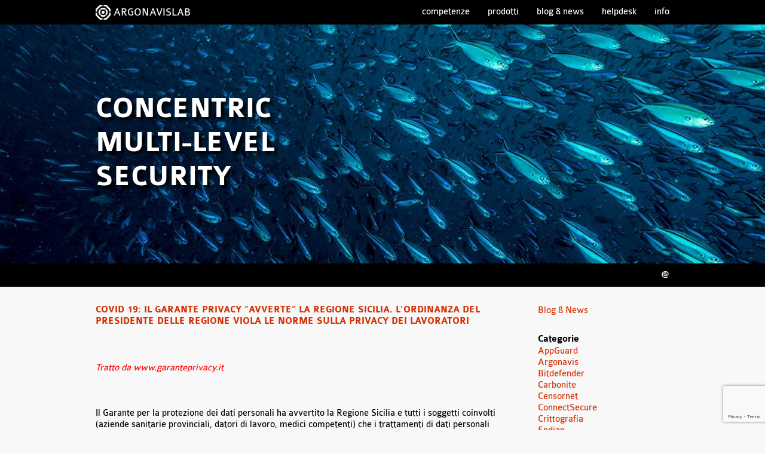

--- FILE ---
content_type: text/html; charset=UTF-8
request_url: https://www.argonavis.it/blog/tag/covid-19/
body_size: 21190
content:
<!DOCTYPE html>
<html lang="it-IT" class="no-js">
<head>
<meta charset="UTF-8">
<meta http-equiv="X-UA-Compatible" content="IE=edge">
<meta name="viewport" content="width=device-width, initial-scale=1">
<title>COVID-19 &#8211; Argonavis</title>
<meta name='robots' content='max-image-preview:large' />
<link rel='dns-prefetch' href='//oss.maxcdn.com' />
<link rel='dns-prefetch' href='//www.googletagmanager.com' />
<link rel="alternate" type="application/rss+xml" title="Argonavis &raquo; COVID-19 Feed del tag" href="https://www.argonavis.it/blog/tag/covid-19/feed/" />
<style id='wp-img-auto-sizes-contain-inline-css' type='text/css'>
img:is([sizes=auto i],[sizes^="auto," i]){contain-intrinsic-size:3000px 1500px}
/*# sourceURL=wp-img-auto-sizes-contain-inline-css */
</style>
<style id='wp-emoji-styles-inline-css' type='text/css'>

	img.wp-smiley, img.emoji {
		display: inline !important;
		border: none !important;
		box-shadow: none !important;
		height: 1em !important;
		width: 1em !important;
		margin: 0 0.07em !important;
		vertical-align: -0.1em !important;
		background: none !important;
		padding: 0 !important;
	}
/*# sourceURL=wp-emoji-styles-inline-css */
</style>
<style id='wp-block-library-inline-css' type='text/css'>
:root{--wp-block-synced-color:#7a00df;--wp-block-synced-color--rgb:122,0,223;--wp-bound-block-color:var(--wp-block-synced-color);--wp-editor-canvas-background:#ddd;--wp-admin-theme-color:#007cba;--wp-admin-theme-color--rgb:0,124,186;--wp-admin-theme-color-darker-10:#006ba1;--wp-admin-theme-color-darker-10--rgb:0,107,160.5;--wp-admin-theme-color-darker-20:#005a87;--wp-admin-theme-color-darker-20--rgb:0,90,135;--wp-admin-border-width-focus:2px}@media (min-resolution:192dpi){:root{--wp-admin-border-width-focus:1.5px}}.wp-element-button{cursor:pointer}:root .has-very-light-gray-background-color{background-color:#eee}:root .has-very-dark-gray-background-color{background-color:#313131}:root .has-very-light-gray-color{color:#eee}:root .has-very-dark-gray-color{color:#313131}:root .has-vivid-green-cyan-to-vivid-cyan-blue-gradient-background{background:linear-gradient(135deg,#00d084,#0693e3)}:root .has-purple-crush-gradient-background{background:linear-gradient(135deg,#34e2e4,#4721fb 50%,#ab1dfe)}:root .has-hazy-dawn-gradient-background{background:linear-gradient(135deg,#faaca8,#dad0ec)}:root .has-subdued-olive-gradient-background{background:linear-gradient(135deg,#fafae1,#67a671)}:root .has-atomic-cream-gradient-background{background:linear-gradient(135deg,#fdd79a,#004a59)}:root .has-nightshade-gradient-background{background:linear-gradient(135deg,#330968,#31cdcf)}:root .has-midnight-gradient-background{background:linear-gradient(135deg,#020381,#2874fc)}:root{--wp--preset--font-size--normal:16px;--wp--preset--font-size--huge:42px}.has-regular-font-size{font-size:1em}.has-larger-font-size{font-size:2.625em}.has-normal-font-size{font-size:var(--wp--preset--font-size--normal)}.has-huge-font-size{font-size:var(--wp--preset--font-size--huge)}.has-text-align-center{text-align:center}.has-text-align-left{text-align:left}.has-text-align-right{text-align:right}.has-fit-text{white-space:nowrap!important}#end-resizable-editor-section{display:none}.aligncenter{clear:both}.items-justified-left{justify-content:flex-start}.items-justified-center{justify-content:center}.items-justified-right{justify-content:flex-end}.items-justified-space-between{justify-content:space-between}.screen-reader-text{border:0;clip-path:inset(50%);height:1px;margin:-1px;overflow:hidden;padding:0;position:absolute;width:1px;word-wrap:normal!important}.screen-reader-text:focus{background-color:#ddd;clip-path:none;color:#444;display:block;font-size:1em;height:auto;left:5px;line-height:normal;padding:15px 23px 14px;text-decoration:none;top:5px;width:auto;z-index:100000}html :where(.has-border-color){border-style:solid}html :where([style*=border-top-color]){border-top-style:solid}html :where([style*=border-right-color]){border-right-style:solid}html :where([style*=border-bottom-color]){border-bottom-style:solid}html :where([style*=border-left-color]){border-left-style:solid}html :where([style*=border-width]){border-style:solid}html :where([style*=border-top-width]){border-top-style:solid}html :where([style*=border-right-width]){border-right-style:solid}html :where([style*=border-bottom-width]){border-bottom-style:solid}html :where([style*=border-left-width]){border-left-style:solid}html :where(img[class*=wp-image-]){height:auto;max-width:100%}:where(figure){margin:0 0 1em}html :where(.is-position-sticky){--wp-admin--admin-bar--position-offset:var(--wp-admin--admin-bar--height,0px)}@media screen and (max-width:600px){html :where(.is-position-sticky){--wp-admin--admin-bar--position-offset:0px}}

/*# sourceURL=wp-block-library-inline-css */
</style><style id='wp-block-paragraph-inline-css' type='text/css'>
.is-small-text{font-size:.875em}.is-regular-text{font-size:1em}.is-large-text{font-size:2.25em}.is-larger-text{font-size:3em}.has-drop-cap:not(:focus):first-letter{float:left;font-size:8.4em;font-style:normal;font-weight:100;line-height:.68;margin:.05em .1em 0 0;text-transform:uppercase}body.rtl .has-drop-cap:not(:focus):first-letter{float:none;margin-left:.1em}p.has-drop-cap.has-background{overflow:hidden}:root :where(p.has-background){padding:1.25em 2.375em}:where(p.has-text-color:not(.has-link-color)) a{color:inherit}p.has-text-align-left[style*="writing-mode:vertical-lr"],p.has-text-align-right[style*="writing-mode:vertical-rl"]{rotate:180deg}
/*# sourceURL=https://www.argonavis.it/wp-includes/blocks/paragraph/style.min.css */
</style>
<style id='global-styles-inline-css' type='text/css'>
:root{--wp--preset--aspect-ratio--square: 1;--wp--preset--aspect-ratio--4-3: 4/3;--wp--preset--aspect-ratio--3-4: 3/4;--wp--preset--aspect-ratio--3-2: 3/2;--wp--preset--aspect-ratio--2-3: 2/3;--wp--preset--aspect-ratio--16-9: 16/9;--wp--preset--aspect-ratio--9-16: 9/16;--wp--preset--color--black: #000000;--wp--preset--color--cyan-bluish-gray: #abb8c3;--wp--preset--color--white: #ffffff;--wp--preset--color--pale-pink: #f78da7;--wp--preset--color--vivid-red: #cf2e2e;--wp--preset--color--luminous-vivid-orange: #ff6900;--wp--preset--color--luminous-vivid-amber: #fcb900;--wp--preset--color--light-green-cyan: #7bdcb5;--wp--preset--color--vivid-green-cyan: #00d084;--wp--preset--color--pale-cyan-blue: #8ed1fc;--wp--preset--color--vivid-cyan-blue: #0693e3;--wp--preset--color--vivid-purple: #9b51e0;--wp--preset--gradient--vivid-cyan-blue-to-vivid-purple: linear-gradient(135deg,rgb(6,147,227) 0%,rgb(155,81,224) 100%);--wp--preset--gradient--light-green-cyan-to-vivid-green-cyan: linear-gradient(135deg,rgb(122,220,180) 0%,rgb(0,208,130) 100%);--wp--preset--gradient--luminous-vivid-amber-to-luminous-vivid-orange: linear-gradient(135deg,rgb(252,185,0) 0%,rgb(255,105,0) 100%);--wp--preset--gradient--luminous-vivid-orange-to-vivid-red: linear-gradient(135deg,rgb(255,105,0) 0%,rgb(207,46,46) 100%);--wp--preset--gradient--very-light-gray-to-cyan-bluish-gray: linear-gradient(135deg,rgb(238,238,238) 0%,rgb(169,184,195) 100%);--wp--preset--gradient--cool-to-warm-spectrum: linear-gradient(135deg,rgb(74,234,220) 0%,rgb(151,120,209) 20%,rgb(207,42,186) 40%,rgb(238,44,130) 60%,rgb(251,105,98) 80%,rgb(254,248,76) 100%);--wp--preset--gradient--blush-light-purple: linear-gradient(135deg,rgb(255,206,236) 0%,rgb(152,150,240) 100%);--wp--preset--gradient--blush-bordeaux: linear-gradient(135deg,rgb(254,205,165) 0%,rgb(254,45,45) 50%,rgb(107,0,62) 100%);--wp--preset--gradient--luminous-dusk: linear-gradient(135deg,rgb(255,203,112) 0%,rgb(199,81,192) 50%,rgb(65,88,208) 100%);--wp--preset--gradient--pale-ocean: linear-gradient(135deg,rgb(255,245,203) 0%,rgb(182,227,212) 50%,rgb(51,167,181) 100%);--wp--preset--gradient--electric-grass: linear-gradient(135deg,rgb(202,248,128) 0%,rgb(113,206,126) 100%);--wp--preset--gradient--midnight: linear-gradient(135deg,rgb(2,3,129) 0%,rgb(40,116,252) 100%);--wp--preset--font-size--small: 13px;--wp--preset--font-size--medium: 20px;--wp--preset--font-size--large: 36px;--wp--preset--font-size--x-large: 42px;--wp--preset--spacing--20: 0.44rem;--wp--preset--spacing--30: 0.67rem;--wp--preset--spacing--40: 1rem;--wp--preset--spacing--50: 1.5rem;--wp--preset--spacing--60: 2.25rem;--wp--preset--spacing--70: 3.38rem;--wp--preset--spacing--80: 5.06rem;--wp--preset--shadow--natural: 6px 6px 9px rgba(0, 0, 0, 0.2);--wp--preset--shadow--deep: 12px 12px 50px rgba(0, 0, 0, 0.4);--wp--preset--shadow--sharp: 6px 6px 0px rgba(0, 0, 0, 0.2);--wp--preset--shadow--outlined: 6px 6px 0px -3px rgb(255, 255, 255), 6px 6px rgb(0, 0, 0);--wp--preset--shadow--crisp: 6px 6px 0px rgb(0, 0, 0);}:where(.is-layout-flex){gap: 0.5em;}:where(.is-layout-grid){gap: 0.5em;}body .is-layout-flex{display: flex;}.is-layout-flex{flex-wrap: wrap;align-items: center;}.is-layout-flex > :is(*, div){margin: 0;}body .is-layout-grid{display: grid;}.is-layout-grid > :is(*, div){margin: 0;}:where(.wp-block-columns.is-layout-flex){gap: 2em;}:where(.wp-block-columns.is-layout-grid){gap: 2em;}:where(.wp-block-post-template.is-layout-flex){gap: 1.25em;}:where(.wp-block-post-template.is-layout-grid){gap: 1.25em;}.has-black-color{color: var(--wp--preset--color--black) !important;}.has-cyan-bluish-gray-color{color: var(--wp--preset--color--cyan-bluish-gray) !important;}.has-white-color{color: var(--wp--preset--color--white) !important;}.has-pale-pink-color{color: var(--wp--preset--color--pale-pink) !important;}.has-vivid-red-color{color: var(--wp--preset--color--vivid-red) !important;}.has-luminous-vivid-orange-color{color: var(--wp--preset--color--luminous-vivid-orange) !important;}.has-luminous-vivid-amber-color{color: var(--wp--preset--color--luminous-vivid-amber) !important;}.has-light-green-cyan-color{color: var(--wp--preset--color--light-green-cyan) !important;}.has-vivid-green-cyan-color{color: var(--wp--preset--color--vivid-green-cyan) !important;}.has-pale-cyan-blue-color{color: var(--wp--preset--color--pale-cyan-blue) !important;}.has-vivid-cyan-blue-color{color: var(--wp--preset--color--vivid-cyan-blue) !important;}.has-vivid-purple-color{color: var(--wp--preset--color--vivid-purple) !important;}.has-black-background-color{background-color: var(--wp--preset--color--black) !important;}.has-cyan-bluish-gray-background-color{background-color: var(--wp--preset--color--cyan-bluish-gray) !important;}.has-white-background-color{background-color: var(--wp--preset--color--white) !important;}.has-pale-pink-background-color{background-color: var(--wp--preset--color--pale-pink) !important;}.has-vivid-red-background-color{background-color: var(--wp--preset--color--vivid-red) !important;}.has-luminous-vivid-orange-background-color{background-color: var(--wp--preset--color--luminous-vivid-orange) !important;}.has-luminous-vivid-amber-background-color{background-color: var(--wp--preset--color--luminous-vivid-amber) !important;}.has-light-green-cyan-background-color{background-color: var(--wp--preset--color--light-green-cyan) !important;}.has-vivid-green-cyan-background-color{background-color: var(--wp--preset--color--vivid-green-cyan) !important;}.has-pale-cyan-blue-background-color{background-color: var(--wp--preset--color--pale-cyan-blue) !important;}.has-vivid-cyan-blue-background-color{background-color: var(--wp--preset--color--vivid-cyan-blue) !important;}.has-vivid-purple-background-color{background-color: var(--wp--preset--color--vivid-purple) !important;}.has-black-border-color{border-color: var(--wp--preset--color--black) !important;}.has-cyan-bluish-gray-border-color{border-color: var(--wp--preset--color--cyan-bluish-gray) !important;}.has-white-border-color{border-color: var(--wp--preset--color--white) !important;}.has-pale-pink-border-color{border-color: var(--wp--preset--color--pale-pink) !important;}.has-vivid-red-border-color{border-color: var(--wp--preset--color--vivid-red) !important;}.has-luminous-vivid-orange-border-color{border-color: var(--wp--preset--color--luminous-vivid-orange) !important;}.has-luminous-vivid-amber-border-color{border-color: var(--wp--preset--color--luminous-vivid-amber) !important;}.has-light-green-cyan-border-color{border-color: var(--wp--preset--color--light-green-cyan) !important;}.has-vivid-green-cyan-border-color{border-color: var(--wp--preset--color--vivid-green-cyan) !important;}.has-pale-cyan-blue-border-color{border-color: var(--wp--preset--color--pale-cyan-blue) !important;}.has-vivid-cyan-blue-border-color{border-color: var(--wp--preset--color--vivid-cyan-blue) !important;}.has-vivid-purple-border-color{border-color: var(--wp--preset--color--vivid-purple) !important;}.has-vivid-cyan-blue-to-vivid-purple-gradient-background{background: var(--wp--preset--gradient--vivid-cyan-blue-to-vivid-purple) !important;}.has-light-green-cyan-to-vivid-green-cyan-gradient-background{background: var(--wp--preset--gradient--light-green-cyan-to-vivid-green-cyan) !important;}.has-luminous-vivid-amber-to-luminous-vivid-orange-gradient-background{background: var(--wp--preset--gradient--luminous-vivid-amber-to-luminous-vivid-orange) !important;}.has-luminous-vivid-orange-to-vivid-red-gradient-background{background: var(--wp--preset--gradient--luminous-vivid-orange-to-vivid-red) !important;}.has-very-light-gray-to-cyan-bluish-gray-gradient-background{background: var(--wp--preset--gradient--very-light-gray-to-cyan-bluish-gray) !important;}.has-cool-to-warm-spectrum-gradient-background{background: var(--wp--preset--gradient--cool-to-warm-spectrum) !important;}.has-blush-light-purple-gradient-background{background: var(--wp--preset--gradient--blush-light-purple) !important;}.has-blush-bordeaux-gradient-background{background: var(--wp--preset--gradient--blush-bordeaux) !important;}.has-luminous-dusk-gradient-background{background: var(--wp--preset--gradient--luminous-dusk) !important;}.has-pale-ocean-gradient-background{background: var(--wp--preset--gradient--pale-ocean) !important;}.has-electric-grass-gradient-background{background: var(--wp--preset--gradient--electric-grass) !important;}.has-midnight-gradient-background{background: var(--wp--preset--gradient--midnight) !important;}.has-small-font-size{font-size: var(--wp--preset--font-size--small) !important;}.has-medium-font-size{font-size: var(--wp--preset--font-size--medium) !important;}.has-large-font-size{font-size: var(--wp--preset--font-size--large) !important;}.has-x-large-font-size{font-size: var(--wp--preset--font-size--x-large) !important;}
/*# sourceURL=global-styles-inline-css */
</style>

<style id='classic-theme-styles-inline-css' type='text/css'>
/*! This file is auto-generated */
.wp-block-button__link{color:#fff;background-color:#32373c;border-radius:9999px;box-shadow:none;text-decoration:none;padding:calc(.667em + 2px) calc(1.333em + 2px);font-size:1.125em}.wp-block-file__button{background:#32373c;color:#fff;text-decoration:none}
/*# sourceURL=/wp-includes/css/classic-themes.min.css */
</style>
<link rel='stylesheet' id='contact-form-7-css' href='https://www.argonavis.it/wp-content/plugins/contact-form-7/includes/css/styles.css?ver=6.1.4' type='text/css' media='all' />
<link rel='stylesheet' id='html5reset-css' href='https://www.argonavis.it/wp-content/themes/argonavis-2018/css/html5reset-1.6.1.css' type='text/css' media='all' />
<link rel='stylesheet' id='main-style-css' href='https://www.argonavis.it/wp-content/themes/argonavis-2018/style.css?ver=1757064782' type='text/css' media='all' />
<script type="text/javascript" src="https://www.argonavis.it/wp-includes/js/jquery/jquery.min.js?ver=3.7.1" id="jquery-core-js"></script>
<script type="text/javascript" src="https://www.argonavis.it/wp-includes/js/jquery/jquery-migrate.min.js?ver=3.4.1" id="jquery-migrate-js"></script>
<script type="text/javascript" src="https://www.argonavis.it/wp-content/themes/argonavis-2018/js/scripts.js?ver=1529068377" id="main-script-js"></script>

<!-- Snippet del tag Google (gtag.js) aggiunto da Site Kit -->
<!-- Snippet Google Analytics aggiunto da Site Kit -->
<script type="text/javascript" src="https://www.googletagmanager.com/gtag/js?id=GT-P3HVZ87" id="google_gtagjs-js" async></script>
<script type="text/javascript" id="google_gtagjs-js-after">
/* <![CDATA[ */
window.dataLayer = window.dataLayer || [];function gtag(){dataLayer.push(arguments);}
gtag("set","linker",{"domains":["www.argonavis.it"]});
gtag("js", new Date());
gtag("set", "developer_id.dZTNiMT", true);
gtag("config", "GT-P3HVZ87");
//# sourceURL=google_gtagjs-js-after
/* ]]> */
</script>
<link rel="https://api.w.org/" href="https://www.argonavis.it/wp-json/" /><link rel="alternate" title="JSON" type="application/json" href="https://www.argonavis.it/wp-json/wp/v2/tags/340" /><link rel="EditURI" type="application/rsd+xml" title="RSD" href="https://www.argonavis.it/xmlrpc.php?rsd" />
<meta name="generator" content="WordPress 6.9" />
<meta name="generator" content="Site Kit by Google 1.170.0" /></head>
<body class="archive tag tag-covid-19 tag-340 wp-theme-argonavis-2018">
<header id="header">
	<div class="header-main-row hf-row">
		<div class="container">
			<div class="header-logo hf-row-left"><a href="https://www.argonavis.it/">ARGONAVISLAB</a></div>
			<div class="hf-responsive-nav hf-nav hf-row-right">
				<button type="button">Menu</button>
				<nav class="menu-menu-container"><ul id="menu-menu" class="menu"><li id="menu-item-1764" class="menu-item menu-item-type-post_type menu-item-object-page menu-item-1764"><a href="https://www.argonavis.it/competenze/">Competenze</a></li>
<li id="menu-item-5261" class="menu-item menu-item-type-post_type menu-item-object-page menu-item-5261"><a href="https://www.argonavis.it/partner/">Prodotti</a></li>
<li id="menu-item-1627" class="menu-item menu-item-type-post_type menu-item-object-page current_page_parent menu-item-1627"><a href="https://www.argonavis.it/blog/">Blog &#038; News</a></li>
<li id="menu-item-1788" class="menu-item menu-item-type-custom menu-item-object-custom menu-item-1788"><a href="https://helpdesk.argonavis.it/">Helpdesk</a></li>
<li id="menu-item-1626" class="menu-item menu-item-type-post_type menu-item-object-page menu-item-1626"><a href="https://www.argonavis.it/info/">Info</a></li>
</ul></nav>			</div>
		</div>
	</div>
	<div class="header-hero">
		<div class="container">
			<p>CONCENTRIC<br />MULTI-LEVEL<br />SECURITY</p>
		</div>
	</div>
	<div class="hf-row">
		<div class="container">
			<div class="hf-nav hf-row-right">
				<nav class="menu-menu-social-container"><ul id="menu-menu-social" class="menu"><li id="menu-item-1642" class="menu-item menu-item-type-custom menu-item-object-custom menu-item-1642"><a href="mailto:info@argonavis.it">@</a></li>
</ul></nav>			</div>
		</div>
	</div>
</header>
<main id="main" class="container main-blog">
<div class="main-content" role="main">
						<article id="post-3386" class="content slug-covid-19-il-garante-privacy-avverte-la-regione-sicilia-lordinanza-del-presidente-delle-regione-viola-le-norme-sulla-privacy-dei-lavoratori post-3386 post type-post status-publish format-standard hentry category-privacy tag-covid-19 tag-garante-privacy tag-provvedimento tag-vaccinazione-dipendenti">
	<header class="entry-header">
					<h1 class="entry-title"><a href="https://www.argonavis.it/blog/2021/07/23/covid-19-il-garante-privacy-avverte-la-regione-sicilia-lordinanza-del-presidente-delle-regione-viola-le-norme-sulla-privacy-dei-lavoratori/" rel="bookmark">Covid 19: Il Garante privacy “avverte” la Regione Sicilia. L’ordinanza del Presidente delle Regione viola le norme sulla privacy dei lavoratori</a></h1>			</header>

	<div class="entry-content">
		<div> </div>
<div> </div>
<div><span style="color: #ff0000;"><em>Tratto da www.garanteprivacy.it <br /></em></span></div>
<div> </div>
<div> </div>
<div> </div>
<div>Il Garante per la protezione dei dati personali ha avvertito la Regione Sicilia e tutti i soggetti coinvolti (aziende sanitarie provinciali, datori di lavoro, medici competenti) che i trattamenti di dati personali effettuati in attuazione dell’ordinanza n. 75 del 7 luglio 2021 del Presidente della Regione Sicilia, in assenza di interventi correttivi, possono violare le disposizioni del Regolamento europeo e del Codice privacy.</div>
<div> </div>
<div>
<p>L’ordinanza prevede infatti trattamenti di dati personali relativi allo stato vaccinale dei dipendenti pubblici e degli enti regionali, determinando limitazioni dei diritti e delle libertà individuali che possono essere introdotte solo da una norma nazionale di rango primario, previo parere dell’Autorità.</p>
<p>Le disposizioni regionali prevedono che tutti i dipendenti a contatto diretto con l’utenza siano “formalmente invitati” a ricevere la vaccinazione e, in assenza di questa, assegnati ad altra mansione.</p>
<p>Tali trattamenti relativi allo stato vaccinale del personale non previsti dalla legge statale, introducono, di fatto, un requisito per lo svolgimento di determinate mansioni su base regionale, generando una disparità di trattamento rispetto al personale che svolge le medesime mansioni sull’intero territorio nazionale.</p>
<p>L’ordinanza prevede, inoltre, trattamenti generalizzati di dati relativi allo stato vaccinale dei dipendenti, anche da parte del medico competente, non conformi alla disciplina in materia di protezione dei dati e alla disciplina in materia di sicurezza nei luoghi di lavoro.</p>
<p>Considerata poi la delicatezza delle informazioni trattate e le possibili conseguenze discriminatorie in ambito lavorativo, il coinvolgimento dei datori di lavoro, previsto dall’ordinanza, in assenza di misure tecniche e organizzative può porsi in contrasto con le norme nazionali che vietano ai datori di lavoro di trattare informazioni relative alla salute, alle scelte individuali e alla vita privata dei dipendenti.</p>
<p>Il Garante, in considerazione delle gravi violazioni riscontrate, ha dunque ritenuto necessario intervenire tempestivamente per tutelare i diritti e le libertà degli interessati, prima che tali criticità producano i loro effetti, ed ha di conseguenza avvertito la Regione Siciliana e tutti gli altri soggetti pubblici e privati coinvolti, che, in assenza di interventi correttivi, i trattamenti di dati previsti possono violare la normativa privacy.</p>
<p>Il <a href="https://www.garanteprivacy.it/garante/doc.jsp?ID=9683814" target="_blank" rel="noopener">provvedimento</a> adottato dal Garante è stato comunicato al Presidente del Consiglio dei ministri e alla Conferenza delle Regioni e delle Province autonome per le valutazioni di competenza, anche al fine di segnalare alle Regioni e alle Province autonome il necessario rispetto delle disposizioni in materia di protezioni dei dati personali.</p>
</div>


<p></p>
	</div>
	
			<footer class="entry-footer">
			<p>23 Luglio 2021</p>
		</footer>
	</article>					<article id="post-3253" class="content slug-vaccinazioni-sul-luogo-di-lavoro-le-indicazioni-del-garante-privacy-disponibile-anche-il-documento-sul-ruolo-del-medico-competente post-3253 post type-post status-publish format-standard hentry category-privacy tag-covid-19 tag-garante-privacy tag-sicurezza-sul-lavoro tag-vaccinazioni">
	<header class="entry-header">
					<h1 class="entry-title"><a href="https://www.argonavis.it/blog/2021/05/17/vaccinazioni-sul-luogo-di-lavoro-le-indicazioni-del-garante-privacy-disponibile-anche-il-documento-sul-ruolo-del-medico-competente/" rel="bookmark">Garante Privacy &#8211; Vaccinazioni sul luogo di lavoro: indicazioni e documento sul ruolo del medico competente</a></h1>			</header>

	<div class="entry-content">
		<div> </div>
<div> </div>
<div><span style="color: #ff0000;"><em>Tratto da www.garanteprivacy.it <br /></em></span></div>
<div> </div>
<div> </div>
<div>
<p><strong><a href="https://www.garanteprivacy.it/garante/doc.jsp?ID=9585300" target="_blank" rel="noopener">Il Garante per la privacy ha adottato un documento di indirizzo sulla vaccinazione nei luoghi di lavoro</a></strong>, per fornire indicazioni generali sul trattamento dei dati personali, in attesa di un definitivo assetto regolatorio.</p>
<p>La realizzazione dei piani vaccinali per l’attivazione di punti straordinari di vaccinazione anti Covid-19 nei luoghi di lavoro, prevista dal Protocollo nazionale del 6 aprile 2021, costituisce un’iniziativa di sanità pubblica, ragione per la quale la responsabilità generale e la supervisione dell&#8217;intero processo rimangono in capo al Servizio sanitario regionale e dovrà essere attuata nel rispetto della disciplina sulla protezione dei dati.</p>
<p>Anche per la vaccinazione sul luogo di lavoro dovrà essere assicurato il rispetto del tradizionale riparto di competenze tra il medico competente e il datore di lavoro, messo in evidenza nel <a href="https://www.garanteprivacy.it/garante/document?ID=9585367" target="_blank" rel="noopener">documento sul ruolo del medico competente in materia di sicurezza sul luogo di lavoro</a>, da oggi disponibile sul sito dell’Autorità.</p>
<p>Nel documento di indirizzo il Garante precisa che le principali attività di trattamento dati &#8211; dalla raccolta delle adesioni, alla somministrazione, alla registrazione nei sistemi regionali dell’avvenuta vaccinazione- devono essere effettuate dal medico competente o da altro personale sanitario appositamente individuato.</p>
<p>Nel quadro delle norme a tutela della dignità e della libertà degli interessati sui luoghi di lavoro, infatti, non è consentito al datore di lavoro raccogliere direttamente dai dipendenti, dal medico compente, o da altri professionisti sanitari o strutture sanitarie, informazioni relative all’intenzione del lavoratore di aderire alla campagna o alla avvenuta somministrazione (o meno) del vaccino e ad altri dati relativi alle sue condizioni di salute.</p>
<p>Tenuto conto dello squilibrio del rapporto tra datore di lavoratore e dipendente, il consenso del lavoratore non può costituire in questi casi un valido presupposto per trattare i dati sulla vaccinazione così come non è consentito far derivare alcuna conseguenza, né positiva né negativa, dall’adesione o meno alla campagna vaccinale.</p>
</div>


<p></p>
	</div>
	
			<footer class="entry-footer">
			<p>17 Maggio 2021</p>
		</footer>
	</article>					<article id="post-3201" class="content slug-email-security-cosa-abbiamo-imparato-dopo-un-anno-di-pandemia post-3201 post type-post status-publish format-standard hentry category-libraesva category-posta-elettronica category-sicurezza tag-callback tag-covid-19 tag-dropper tag-email-security tag-machine-learning tag-malware tag-pandemia tag-phishing tag-sandbox tag-spam tag-spoofing tag-vba">
	<header class="entry-header">
					<h1 class="entry-title"><a href="https://www.argonavis.it/blog/2021/05/11/email-security-cosa-abbiamo-imparato-dopo-un-anno-di-pandemia/" rel="bookmark">Email security: cosa abbiamo imparato dopo un anno di pandemia</a></h1>			</header>

	<div class="entry-content">
		<div> </div>
<div><span style="color: #ff0000;"><em>Tratto da www.cybersecurity360.it<br /></em></span></div>
<div><span style="color: #ff0000;"><em>Autore: Rodolfo Saccani &#8211; 05/05/2021</em></span></div>
<div> </div>
<div> </div>
<div> </div>
<div><img fetchpriority="high" decoding="async" class="shrinkToFit" src="https://dnewpydm90vfx.cloudfront.net/wp-content/uploads/2021/05/Email-security-2020.jpg" alt="https://dnewpydm90vfx.cloudfront.net/wp-content/uploads/2021/05/Email-security-2020.jpg" width="586" height="311" /></div>
<div> </div>
<div class="o-col-8@lg">
<div class="c-article__content">
<div class="c-wysiwyg">
<p>Durante l’anno della pandemia di Covid-19 il concetto di <strong>email security</strong> ha assunto un ruolo di primo piano: le nostre modalità di comunicazione sono cambiate (basti pensare al lavoro da remoto), i contenuti delle comunicazioni hanno visto ondate di argomenti quasi esclusivamente legati all’evento pandemico (soprattutto in concomitanza con i principali provvedimenti restrittivi), gli aspetti legati alla sicurezza, alla privacy, agli attacchi di <strong>phishing</strong> e alla distribuzione di <strong>malware</strong> sono stati pesantemente condizionati dalla pandemia.</p>
<p>Se vogliamo, l’evento pandemico ha ancora più messo in evidenza la rilevanza del fattore umano nella sicurezza delle comunicazioni elettroniche.</p>
<p> </p>
<h3><span id="Email_security_il_fenomeno_phishing_durante_la_pandemia" class="ez-toc-section"></span><strong>Email security: il fenomeno phishing durante la pandemia</strong></h3>
<p>Ricordiamo che una campagna di phishing efficace è caratterizzata da tre elementi principali: il presentarsi come una fonte autorevole, la capacità di catturare l’attenzione della vittima, quella di instillare un senso di urgenza al fine di indurre a compiere un’azione dannosa come aprire un allegato malevolo, cliccare su un link, fornire credenziali o informazioni confidenziali.</p>
<p>Autorevolezza, cattura dell’attenzione, senso di urgenza, call-to-action: se ci facciamo caso, parliamo esclusivamente di leve che agiscono su aspetti affatto tecnici ma legati ai comportamenti umani.</p>
<p>Non è difficile immaginare come un evento eccezionale quale la pandemia con tutto il suo carico emotivo, il flusso continuo di nuove informazioni, il susseguirsi di provvedimenti normativi, i cambiamenti delle modalità di lavoro e delle abitudini di vita, abbia creato un terreno molto fertile per gli autori di campagne di phishing.</p>
<p>Il seguente grafico mostra l’andamento nel 2020 delle mail legittime legate alla pandemia di COVID-19.</p>
<p> </p>
<figure class="wp-caption" style="width: 609px;">
<div class="lightbox flexcolumn-center">
<div class="material-placeholder"><img decoding="async" class="materialboxed attachment-full infoImg infoImg-contain-width infoImg-contain-width-transform hide initialized" src="https://dnewpydm90vfx.cloudfront.net/wp-content/uploads/2021/05/Email-security-figura-1.jpg" alt="" width="609" height="293" data-caption="" /></div>
</div>
</figure>
<h5><strong>Andamento delle mail legittime a tema COVID-19</strong></h5>
<p> </p>
<p>A inizio anno abbiamo una progressiva crescita di comunicazioni che perdura circa un mese e mezzo e che inizia a decrescere solo dopo il primo lockdown. Segue un grande picco successivo ai primi allentamenti del lockdown.</p>
<p>In questo periodo si susseguono incessantemente provvedimenti normativi e disposizioni organizzative. È del 13 maggio la “legge rilancio” mentre il 15 maggio un decreto delinea il quadro generale all’interno del quale gli spostamenti verranno limitati da ordinanze statali, regionali e comunali.</p>
<p>Seguono innumerevoli ordinanze, interpretazioni e chiarimenti oltre a decreti che progressivamente vanno ad autorizzare la ripresa di ulteriori attività. A tutto questo si affiancano informazioni e aggiornamenti sull’andamento della pandemia, sullo stato del sistema sanitario, sugli studi clinici che contribuiscono ad una crescente conoscenza del fenomeno.</p>
<p>Indicativamente, in questo periodo il 10% delle nostre mailbox conteneva mail a tema COVID-19. Ricordo che stiamo ancora parlando di comunicazioni legittime, ovvero non malevole, che esplicitamente menzionano la pandemia. È un indice dell’attenzione che il tema ha avuto nel corso del tempo.</p>
<p>Quello che segue è invece l’andamento delle mail indesiderate a tema COVID-19 che sono state intercettate dai sistemi di filtraggio della posta elettronica. Oltre a mail di <strong>spam</strong> vero e proprio relative a prodotti e servizi (mascherine, gel, termoscanner, guanti, test antigenici, tamponi, improbabili prodotti anti-Covid, servizi finanziari per fronteggiare l’emergenza, eccetera) questo flusso contiene anche mail di phishing e distribuzione di malware che sfruttano l’alto livello di attenzione legato alla pandemia.</p>
<p> </p>
<figure class="wp-caption" style="width: 627px;">
<div class="lightbox flexcolumn-center">
<div class="material-placeholder"><img decoding="async" class="materialboxed attachment-full infoImg infoImg-contain-width infoImg-contain-width-transform hide initialized" src="https://dnewpydm90vfx.cloudfront.net/wp-content/uploads/2021/05/Email-security-figura-2.jpg" alt="" width="627" height="316" data-caption="" /></div>
</div>
</figure>
<h5><strong>Andamento delle mail indesiderate a tema COVID-19</strong></h5>
<p> </p>
<p>L’andamento delle mail indesiderate è più regolare: nel mese di marzo c’è stata una rapida crescita che poi si è più o meno stabilizzata. Da agosto in poi c’è stata una progressiva lenta decrescita. Questo grafico ci dice che il tema è stato rapidamente adottato da chi intendeva abusarne ed è stato progressivamente abbandonato solo quando ha iniziato a perdere di efficacia.</p>
<p> </p>
<h3><span id="Email_security_le_tattiche_usate_negli_attacchi_phishing" class="ez-toc-section"></span><strong>Email security: le tattiche usate negli attacchi phishing</strong></h3>
<p>Quali tattiche sono state utilizzate nelle mail di phishing? Tra le più aggressive abbiamo notato campagne massive di finte mail di licenziamento. La mail, che si spaccia per una comunicazione proveniente dal dipartimento risorse umane, comunica al malcapitato il suo licenziamento in tronco giustificato dall’emergenza COVID. L’esempio che segue, nonostante sia scritto in inglese, è stato inviato a numerosi dipendenti italiani di aziende multinazionali.</p>
<p> </p>
<figure class="wp-caption" style="width: 557px;">
<div class="lightbox flexcolumn-center">
<div class="material-placeholder"><img loading="lazy" decoding="async" class="materialboxed attachment-full infoImg infoImg-contain-width infoImg-contain-width-transform hide initialized" src="https://dnewpydm90vfx.cloudfront.net/wp-content/uploads/2021/05/Email-security-figura-3.jpg" alt="" width="557" height="318" data-caption="" /></div>
<div> </div>
</div>
</figure>
<h5>Campagna di phishing, finto licenziamento causa COVID</h5>
<p> </p>
<p>L’allegato di queste mail è un file html che punta a carpire le credenziali dell’utente.</p>
<p> </p>
<figure class="wp-caption" style="width: 548px;">
<div class="lightbox flexcolumn-center">
<div class="material-placeholder"><img loading="lazy" decoding="async" class="materialboxed attachment-full infoImg infoImg-contain-width infoImg-contain-width-transform hide initialized" src="https://dnewpydm90vfx.cloudfront.net/wp-content/uploads/2021/05/Email-security-figura-4.jpg" alt="" width="548" height="262" data-caption="" /></div>
<div> </div>
</div>
</figure>
<h5><strong>Allegato malevolo per carpire credenziali</strong></h5>
<p> </p>
<p>Naturalmente anche i tentativi di truffa massivi e di bassa qualità sono stati prontamente declinati a tema COVID. Vincite improvvise, donatori inattesi e le classiche truffe “alla nigeriana” hanno adottato le parole chiave legate alla pandemia nel tentativo di guadagnare maggiore visibilità e credibilità.</p>
<p> </p>
<figure class="wp-caption">
<div class="lightbox flexrow-center">
<div class="material-placeholder"><img decoding="async" class="materialboxed attachment-full infoImg infoImg-contain-height hide initialized" src="https://dnewpydm90vfx.cloudfront.net/wp-content/uploads/2021/05/Email-security-figura-5.jpg" alt="" data-caption="" /></div>
<div> </div>
</div>
</figure>
<h5><strong>Truffa a tema COVID</strong></h5>
<p> </p>
<p>Numerose e più subdole le mail che, spacciandosi per organismi istituzionali, come ad esempio l’Organizzazione Mondiale della Sanità, avvisavano di presunti allarmi per la presenza di cluster di contagio nell’area.</p>
<p> </p>
<figure class="wp-caption" style="width: 653px;">
<div class="lightbox flexcolumn-center">
<div class="material-placeholder"><img loading="lazy" decoding="async" class="materialboxed attachment-full infoImg infoImg-contain-width infoImg-contain-width-transform hide initialized" src="https://dnewpydm90vfx.cloudfront.net/wp-content/uploads/2021/05/Email-security-figura-6.jpg" alt="" width="653" height="578" data-caption="" /></div>
<div> </div>
</div>
</figure>
<h5><strong>Campagna di phishing che si spaccia per OMS</strong></h5>
<p> </p>
<p>Altrettanto diffuse le campagne di phishing legate alla ripresa delle attività produttive con finte email del MEF o di altri organismi istituzionali veicolanti malware.</p>
<p> </p>
<figure class="wp-caption" style="width: 603px;">
<div class="lightbox flexrow-center">
<div class="material-placeholder"><img loading="lazy" decoding="async" class="materialboxed attachment-full infoImg infoImg-contain-height hide initialized" src="https://dnewpydm90vfx.cloudfront.net/wp-content/uploads/2021/05/Email-security-figura-7.jpg" alt="" width="603" height="668" data-caption="" /></div>
<div> </div>
</div>
</figure>
<h5><strong>Campagna di phishing che si spaccia per il MEF</strong></h5>
<p> </p>
<p>L’utilizzo di nomi e loghi istituzionali conferisce una percezione di autorevolezza che abbassa le difese, in particolare in un momento in cui la paura e l’emotività sono ancora alte.</p>
<p>Con l’arrivo dell’<strong>app Immuni</strong> le campagne di phishing hanno incominciato a sfruttare questo nuovo filone. La seguente immagine è tratta da un sito di phishing che riproduce una finta pagina del Play Store di Google:</p>
<p> </p>
<figure class="wp-caption" style="width: 634px;">
<div class="lightbox flexcolumn-center">
<div class="material-placeholder"><img loading="lazy" decoding="async" class="materialboxed attachment-full infoImg infoImg-contain-width infoImg-contain-width-transform hide initialized" src="https://dnewpydm90vfx.cloudfront.net/wp-content/uploads/2021/05/Email-security-figura-8.jpg" alt="" width="634" height="567" data-caption="" /></div>
<div> </div>
</div>
</figure>
<h5><strong>Finta app Immuni su un finto Google Play Store</strong></h5>
<p> </p>
<p>L’anno si è chiuso con l’arrivo del cashback e non potevano mancare campagne di phishing a tema cashback o SPID.</p>
<p> </p>
<figure class="wp-caption" style="width: 594px;">
<div class="lightbox flexcolumn-center">
<div class="material-placeholder"><img loading="lazy" decoding="async" class="materialboxed attachment-full infoImg infoImg-contain-width infoImg-contain-width-transform hide initialized" src="https://dnewpydm90vfx.cloudfront.net/wp-content/uploads/2021/05/Email-security-figura-9.jpg" alt="" width="594" height="243" data-caption="" /></div>
<div> </div>
</div>
</figure>
<h5><strong>Phishing sul cashback di Stato</strong></h5>
<p> </p>
<figure class="wp-caption" style="width: 580px;">
<div class="lightbox flexcolumn-center">
<div class="material-placeholder"><img loading="lazy" decoding="async" class="materialboxed attachment-full infoImg infoImg-contain-width infoImg-contain-width-transform hide initialized" src="https://dnewpydm90vfx.cloudfront.net/wp-content/uploads/2021/05/Email-security-figura-10.jpg" alt="" width="580" height="419" data-caption="" /></div>
<div> </div>
</div>
</figure>
<h5><strong>Finto sito di Poste Italiane</strong></h5>
<p> </p>
<p>Anche nelle campagne di email malevole vige una sorta di meccanismo di selezione naturale. Le tecniche che si dimostrano più efficaci vengono copiate si diffondono rapidamente a discapito di quelle meno efficaci.</p>
<p>La rapida diffusione delle campagne di phishing a tema COVID-19, in tutte le sue declinazioni, ci ha fornito una misura di quanto sia rilevante il ruolo della componente emotiva e di quanto, a parità di condizioni tecniche, sia il fattore umano a fare la differenza.</p>
<p> </p>
<h3><span id="Landamento_nel_corso_dellanno" class="ez-toc-section"></span><strong>L’andamento nel corso dell’anno</strong></h3>
<p>Il seguente grafico mostra la percentuale di email intercettate dai sistemi di email security sul totale del traffico. Da settembre in avanti la media cala ma si tratta di oscillazioni frequenti e dipendenti da una tale quantità di variabili da non rappresentare in sé un trend particolarmente significativo.</p>
<p> </p>
<figure class="wp-caption" style="width: 694px;">
<div class="lightbox flexcolumn-center">
<div class="material-placeholder"><img loading="lazy" decoding="async" class="materialboxed attachment-full infoImg infoImg-contain-width infoImg-contain-width-transform hide initialized" src="https://dnewpydm90vfx.cloudfront.net/wp-content/uploads/2021/05/Email-security-figura-11.jpg" alt="" width="694" height="413" data-caption="" /></div>
<div> </div>
</div>
</figure>
<h5><strong>Andamento dello spam nel 2020</strong></h5>
<p> </p>
<h3> </h3>
<h3><span id="Malware_allegato_a_messaggi_di_posta" class="ez-toc-section"></span><strong>Malware allegato a messaggi di posta</strong></h3>
<p>Già lo scorso anno avevamo rilevato la progressiva perdita di efficacia di sistemi di protezione reattivi, ovvero progettati per intercettare minacce note. Questo approccio (tendenzialmente basato su ricerca di pattern noti) è particolarmente inefficace in presenza di malware polimorfico e nuove varianti, le quali si trovano di fronte a finestre di opportunità di molte ore all’interno delle quali possono transitare senza essere intercettate.</p>
<p>L’approccio proattivo basato sulla rimozione delle istruzioni che abilitano alla realizzazione di un dropper (il codice che installa il malware sul computer della vittima) è l’unico che offre una copertura anche contro nuove varianti e malware polimorfico.</p>
<p>Il seguente grafico mostra l’andamento nel corso dell’anno dei sistemi di sandboxing di nuova generazione da noi monitorati. In rosso i file che sono stati bloccati perché riconosciuti come malevoli. In giallo i file che sono stati neutralizzati grazie all’approccio poc’anzi descritto e che non sono stati intercettati dai sistemi reattivi basati su pattern e signature. In verde i file contenenti codice attivo legittimo (come le macro legittime di un file Excel).</p>
<p> </p>
<figure class="wp-caption" style="width: 724px;">
<div class="lightbox flexcolumn-center">
<div class="material-placeholder"><img loading="lazy" decoding="async" class="materialboxed attachment-full infoImg infoImg-contain-width infoImg-contain-width-transform hide initialized" src="https://dnewpydm90vfx.cloudfront.net/wp-content/uploads/2021/05/Email-security-figura-12.jpg" alt="" width="724" height="384" data-caption="" /></div>
<div> </div>
</div>
</figure>
<h5><strong>Allegati trattati da QuickSand</strong></h5>
<p> </p>
<p>Nel corso dell’anno abbiamo osservato l’utilizzo di nuove tecniche di realizzazione di dropper.</p>
<p>In gennaio ha iniziato a circolare del malware basato su macro in documenti Office che, al fine di eseguire codice senza essere rilevato come malevolo, usava alcune callback VBA (Visual Basic for Applications) che vengono invocate prima di attivare una connessione. Il trucco consiste nell’inserire del contenuto remoto nel documento al fine di indurre Office ad invocare queste macro (il cui nome termina per _onConnecting). Attraverso queste callback è possibile eseguire codice senza invocarlo apertamente, consentendo di svicolare attraverso alcuni sistemi di protezione.</p>
<p>In maggio abbiamo visto un utilizzo smodato (come sempre, una tecnica efficace viene rapidamente copiata da altri attori) delle macro-formule di Office. Si tratta di una vecchissima funzionalità che precede l’introduzione del VBA e di cui quasi nessuno si ricordava più. Un po’ come era successo un paio di anni prima con il DDE.</p>
<p>In termini di nuove modalità di attacco degne di menzione, questo è tutto. Si conferma la tendenza prevalente ad affinare le tecniche di attacco e ad aggirare i sistemi di protezione ricorrendo al polimorfismo e ad un grande numero di nuove varianti.</p>
<h3> </h3>
<h3><span id="Attacchi_attraverso_link" class="ez-toc-section"></span><strong>Attacchi attraverso link</strong></h3>
<p>È più facile riuscire a consegnare una mail con un link piuttosto che una mail con allegato un malware, questo è il motivo per cui molti attacchi vengono condotti in questo modo.</p>
<p>I link spesso puntano a siti legittimi che sono stati appena compromessi e che quindi hanno una buona reputazione.</p>
<p>Qual è la percentuale di email che contiene almeno un link? Questo grafico mostra questo valore nel corso del 2020.</p>
<p> </p>
<figure class="wp-caption" style="width: 611px;">
<div class="lightbox flexcolumn-center">
<div class="material-placeholder"><img loading="lazy" decoding="async" class="materialboxed attachment-full infoImg infoImg-contain-width infoImg-contain-width-transform hide initialized" src="https://dnewpydm90vfx.cloudfront.net/wp-content/uploads/2021/05/Email-security-figura-13.jpg" alt="" width="611" height="320" data-caption="" /></div>
<div> </div>
</div>
</figure>
<h5><strong>Percentuale di email contenenti almeno un link</strong></h5>
<p> </p>
<p>Naturalmente tutte le mail che contengono un link ad un sito noto come pericoloso vengono intercettate e bloccate ma, come detto prima, in molti casi si tratta di un link ad un sito legittimo appena compromesso o comunque di un sito non ancora noto come pericoloso.</p>
<p>Questo è il motivo per cui è importante che i link vengano verificati anche al momento del click, con un sistema di sandboxing dei link che, visitando prima dell’utente la pagina, blocchi la visita in caso di pericolo.</p>
<p>Quanti sono i link che vengono intercettati da questa ultima rete di protezione? Ce lo dice il grafico che segue.</p>
<p> </p>
<figure class="wp-caption" style="width: 691px;">
<div class="lightbox flexcolumn-center">
<div class="material-placeholder"><img loading="lazy" decoding="async" class="materialboxed attachment-full infoImg infoImg-contain-width infoImg-contain-width-transform hide initialized" src="https://dnewpydm90vfx.cloudfront.net/wp-content/uploads/2021/05/Email-security-figura-14.jpg" alt="" width="691" height="361" data-caption="" /></div>
<div> </div>
</div>
</figure>
<h5><strong>Percentuale di clic intercettati da UrlSand</strong></h5>
<p> </p>
<p>Come vediamo si tratta di numeri piccoli, il picco non arriva allo 0,9%. Se in percentuale il valore sembra piccolo, parliamo comunque di diversi milioni di click ciascuno dei quali avrebbe potuto portare ad una compromissione.</p>
<p>Dove sono localizzati i siti a cui puntano questi link malevoli? La seguente mappa ci indica la distribuzione.</p>
<p> </p>
<figure class="wp-caption" style="width: 655px;">
<div class="lightbox flexcolumn-center">
<div class="material-placeholder"><img loading="lazy" decoding="async" class="materialboxed attachment-full infoImg infoImg-contain-width infoImg-contain-width-transform hide initialized" src="https://dnewpydm90vfx.cloudfront.net/wp-content/uploads/2021/05/Email-security-figura-15.jpg" alt="" width="655" height="484" data-caption="" /></div>
<div> </div>
</div>
</figure>
<h5><strong>Distribuzione geografica siti di malware</strong></h5>
<p> </p>
<p>Questa è di fatto la distribuzione dei siti che vengono utilizzati per la distribuzione di malware e phishing indirizzati verso utenti italiani.</p>
<h3> </h3>
<h3><span id="Conclusioni" class="ez-toc-section"></span><strong>Conclusioni</strong></h3>
<p>Ad oggi le mail malevole sono divenute praticamente indistinguibili dal punto di vista tecnico dalle mail legittime.</p>
<p>È ampiamente diffuso l’abuso di account di posta legittimi (o di servizi commerciali di invio massivo di messaggi di marketing) per l’invio di malware e phishing. Questo rende le mail malevole tecnicamente identiche a quelle legittime. La differenza la fa il contenuto.</p>
<p>D’altro canto intercettare una mail malevola in base alle sue caratteristiche tecniche è più facile che farlo in base al suo contenuto. Estrapolare concetti come “attrarre l’attenzione”, “spacciarsi per una fonte autorevole”, “fare leva sull’emotività o sull’impulsività” è una sfida tecnica assai più complessa rispetto al basarsi su elementi tecnici ben più definiti. Questo rende l’email security una disciplina che diviene sempre più specialistica e complessa.</p>
<p>Intelligenza artificiale e machine learning sono concetti generici, tutt’altro che nuovi. Sono in uso da decenni in questo settore ma hanno visto una grande evoluzione negli ultimi anni proprio per via di questa tendenza che il settore della email security ha preso: una progressiva riduzione dei “segnali” di ordine tecnico utili a discriminare traffico legittimo da traffico non legittimo e una conseguente crescente rilevanza di “segnali” legati al contenuto.</p>
<p>L’ultima evoluzione riguarda un particolare aspetto del machine learning che è legato alla mappatura delle relazioni tra corrispondenti di posta elettronica. Con l’obiettivo di ricostruire qualcosa di più simile possibile al concetto di “fiducia” che nelle conversazioni mediate va perso.</p>
<p>In una conversazione in presenza il volto, il tono della voce, la gestualità veicolano una mole di informazioni enorme. È principalmente su queste informazioni, oltre che sulla storia della relazione, che inconsciamente stabiliamo il livello di fiducia nell’interlocutore.</p>
<p>Come ricostruire qualcosa di simile al concetto di fiducia in una comunicazione elettronica mediata come quella attraverso la posta elettronica?</p>
<p>Tenendo traccia dello storia e dei pattern di comunicazione tra individui un algoritmo può cercare di stimare l’affinità tra due interlocutori stimando il livello di fiducia. L’analisi dei pattern di comunicazione consente anche di rilevare anomalie e identificare abusi (ad esempio un account takeover) o tentativi di spoofing.</p>
<p>Questa è la prossima frontiera della email security che i vari vendor declineranno, come sempre, ciascuno a modo suo con nomi diversi (“Adaptive Trust Engine” nel caso di Libraesva) e con risultati più o meno efficaci perché non è lo strumento in sé ma il modo in cui lo si utilizza a determinarne l’efficacia.</p>
</div>
</div>
</div>


<p></p>
	</div>
	
			<footer class="entry-footer">
			<p>11 Maggio 2021</p>
		</footer>
	</article>					<article id="post-2509" class="content slug-clusit-avverte-crescita-costante-del-cybercrime post-2509 post type-post status-publish format-standard hentry category-sicurezza tag-account-cracking tag-attacchi tag-bec-scam tag-covid-19 tag-cyber-attacchi tag-cyber-security tag-cybercrime tag-espionage tag-fake-news tag-information-warfare tag-malware tag-pandemia tag-phishing tag-sicurezza-informatica">
	<header class="entry-header">
					<h1 class="entry-title"><a href="https://www.argonavis.it/blog/2020/12/01/clusit-avverte-crescita-costante-del-cybercrime/" rel="bookmark">Clusit avverte: crescita costante del cybercrime</a></h1>			</header>

	<div class="entry-content">
		<div><span style="color: #ff0000;"><em>Tratto da BitMAT<br></em></span></div>
<div><span style="color: #ff0000;"><em>Autore: Redazione BitMAT &#8211; 11/11/2020</em></span></div>
<div>&nbsp;</div>
<p>Stando ai dati contenuti nella nuova edizione del <strong>Rapporto Clusit 2020</strong>, con 850 attacchi noti analizzati, circa il 7% in più rispetto allo stesso periodo dello scorso anno, e la crescita costante del <strong>cybercrime</strong>, causa dell’83% degli attacchi, la <strong>prima metà del 2020</strong> si guadagna la maglia del “<strong>semestre nero</strong>” della <strong>cybersecurity</strong>.</p>
<p>I ricercatori di <strong>Clusit</strong>, <strong>Associazione Italiana per la Sicurezza Informatica</strong>, hanno inoltre evidenziato come la pandemia abbia fortemente – e in vario modo – caratterizzato gli attacchi informatici in questi mesi: il <strong>tema “Covid-19”</strong> è infatti stato utilizzato tra febbraio e giugno per perpetrare <strong>119 attacchi gravi</strong>, ovvero il 14% degli attacchi complessivamente noti. In particolare, l’argomento è stato utilizzato a scopo di cybercrime, ovvero <strong>per estorcere denaro</strong>, nel 72% dei casi; con finalità di “<strong>Espionage</strong>” e di “<strong>Information Warfare</strong>” nel 28% dei casi.</p>
<p>Oltre ai danni direttamente conseguenti agli attacchi compiuti, gli esperti Clusit evidenziano che il tema Covid-19 ha alimentato anche la <strong>diffusione di fake-news</strong>, fomentando la confusione sulla pandemia che si è venuta a creare a livello globale soprattutto nei primi mesi.</p>
<p>Gli attacchi a tema Covid-19 sono stati condotti nel 61% dei casi con campagne di “<strong>Phishing</strong>” e “<strong>Social Engineering</strong>”, anche in associazione a “<strong>Malware</strong>” (21%), colpendo tipicamente i cosiddetti “<strong>bersagli multipli</strong>” (64% dei casi): si tratta di attacchi strutturati per danneggiare rapidamente e in parallelo il maggior numero possibile di persone e organizzazioni. Il 12% degli attacchi a tema Covid-19 ha avuto come <strong>obiettivo</strong> il settore <strong>Governativo</strong>, <strong>Militare</strong> e l’<strong>Intelligence</strong>: sono stati in questo caso prevalentemente attacchi di natura “Espionage”. Spiccano infatti tra di essi alcuni casi gravi di “<strong>BEC scam</strong>” (<strong>Business Email Compromise</strong>), portati a segno da cyber criminali nelle prime fasi concitate di approvvigionamento dei presidi di sicurezza (per esempio, le mascherine), generando danni considerevoli.</p>
<p>A livello complessivo, nel primo semestre dell’anno gli attacchi – già classificati come “gravi” nell’analisi Clusit – hanno avuto effetti molto importanti o critici nel 53% dei casi, rivelando importanti impatti geopolitici, sociali, economici (diretto e indiretto), di immagine e di costo/opportunità per le vittime.</p>
<h3><strong>Sicurezza IT in tre punti chiave</strong></h3>
<p>Come sottolineato in una nota ufficiale da <strong>Gabriele Faggioli</strong>, <strong>presidente Clusit</strong>: «<em>Nella tragedia di questi mesi, sta avvenendo una rivoluzione: il digitale sta trasformando l’organizzazione delle imprese e la vita dei cittadini, e stiamo comprendendo che la sicurezza del digitale è essenziale. Pensiamo che siano tre in particolare i punti da indirizzare nel percorso virtuoso verso la sicurezza informatica: <strong>investire in ricerca e innovazione</strong>, <strong>costituire un ecosistema delle imprese e della pubblica amministrazione</strong> in cui gli investimenti risultino adeguati alla minaccia e <strong>consapevolizzare maggiormente i cittadini</strong>. Lavoriamo in queste direzioni anche con le istituzioni per supportare la continuità in ambito produttivo e dei servizi, in primis quelli sanitari ed educativi del nostro Paese</em>».</p>
<h3><strong>Cyber attacchi: chi viene colpito e perché</strong></h3>
<p>Nei primi sei mesi del 2020 gli esperti Clusit hanno registrato in prevalenza attacchi verso la categoria “<strong>Multiple Targets</strong>” che, come nel caso specifico degli attacchi a tema Covid-19, risulta la categoria più colpita, in crescita del 26% rispetto allo stesso periodo dello scorso anno.</p>
<p>A crescere maggiormente sono tuttavia gli attacchi verso le categorie “<strong>Critical</strong> <strong>Infrastructures</strong>” (+85%), “<strong>Gov Contractors</strong>” (+73,3%) e “<strong>Research</strong> / <strong>Education</strong>” (63%). Sono anche aumentati gli attacchi verso la categoria “Government” (+5,6%).</p>
<p>In termini assoluti, il settore “<strong>Government – Military – Intelligence</strong>” è stato il secondo settore nel mirino degli attaccanti (con il 14% degli attacchi), seguono i settori “<strong>Healthcare</strong>” e “<strong>Online Services</strong>” (10% degli attacchi).</p>
<p>Per <strong>Andrea Zapparoli Manzoni</strong>, <strong>tra gli autori del Rapporto Clusit</strong>: «<em>L’analisi degli attacchi nel primo semestre 2020 rende evidente che, oggi come non mai, la nostra civiltà digitale è esposta a rischi importanti e potenzialmente sistemici: nell’emergenza mondiale che stiamo attraversando la cyber security è chiaramente, e in maniera irreversibile, un requisito fondamentale per il benessere di singoli individui, istituzioni ed imprese</em>».</p>
<h3><strong>Le aree geografiche sotto attacco<br></strong></h3>
<p>Il Rapporto Clusit rappresenta su base continentale le vittime dei crimini informatici: <strong>nel primo semestre del 2020</strong> rimangono sostanzialmente invariate rispetto allo stesso periodo dell’anno precedente le vittime di <strong>area</strong> <strong>americana</strong> (dal 46% al 45%), mentre crescono gli attacchi verso realtà basate in <strong>Europa</strong> (dal 9% al 15%). Rimangono percentualmente quasi invariati quelli rilevati contro <strong>organizzazioni</strong> <strong>asiatiche</strong> (dal 10% al 11%).</p>
<h3><strong>Le tecniche d’attacco utilizzate<br></strong></h3>
<p>Nel primo semestre dell’anno gli attaccanti hanno conseguito i loro obiettivi utilizzando <strong>malware</strong> nel 41% dei casi. Agli attacchi compiuti con questa tecnica, i ricercatori Clusit sommano gli attacchi compiuti con <strong>Multiple Techniques / APT</strong>, più sofisticati ma quasi sempre basati anche sull’utilizzo di malware, concludendo così che di fatto il malware arriva a rappresentare il 45% delle tecniche di attacco complessivamente utilizzate.</p>
<p>Le tecniche di “<strong>Phishing</strong> e <strong>Social Engineering</strong>”, in crescita del 26% rispetto allo stesso periodo dello scorso anno, sono state utilizzate nel 20% dei casi. Oltre il 40% delle campagne condotte con tecniche di Phishing, in particolare tra febbraio e giugno, hanno <strong>sfruttato il tema Covid-19</strong>, facendo leva su situazioni di incertezza e particolare sensibilità a livello globale ai temi della pandemia, nonché sulla insufficiente consapevolezza individuale.</p>
<p>È in aumento l’utilizzo di <strong>vulnerabilità “0-day”</strong> (+16,7%), per quanto il dato – notano gli esperti Clusit – sia ricavato da incidenti di dominio pubblico e sia quindi probabilmente sottostimato. Ritornano a crescere in modo significativo gli attacchi basati su tecniche di “<strong>Account Hacking/Cracking</strong>” (+24,2%).</p>
<p>In complesso, gli esperti Clusit rilevano che le tecniche di attacco meno sofisticate, quali <strong>SQLi</strong>, <strong>DDoS</strong>, <strong>Vulnerabilità</strong> <strong>note</strong>, <strong>Account cracking</strong>, <strong>Phishing</strong> e <strong>Malware</strong> “<strong>semplice</strong>”) rappresentano il 76% del totale, e la tendenza non mostra inversioni rispetto ai semestri precedenti: questo significa che gli attaccanti possono ancora realizzare attacchi gravi di successo contro le loro vittime con relativa semplicità e a costi molto bassi.</p>


<p></p>
	</div>
	
			<footer class="entry-footer">
			<p>1 Dicembre 2020</p>
		</footer>
	</article>					<article id="post-2359" class="content slug-i-dieci-consigli-per-ligiene-cibernetica-per-le-pmi-in-tempo-di-pandemia post-2359 post type-post status-publish format-standard hentry category-senza-categoria category-sicurezza tag-antivirus tag-attacchi tag-backup tag-covid-19 tag-cyber-security tag-enisa tag-pandemia tag-password tag-pmi tag-recovery tag-sicurezza-informatica">
	<header class="entry-header">
					<h1 class="entry-title"><a href="https://www.argonavis.it/blog/2020/10/29/i-dieci-consigli-per-ligiene-cibernetica-per-le-pmi-in-tempo-di-pandemia/" rel="bookmark">I dieci consigli per l’igiene cibernetica per le PMI in tempo di pandemia</a></h1>			</header>

	<div class="entry-content">
		<div><span style="color: #ff0000;"><em>Tratto da www.enisa.europa.eu</em></span></div>
<div>&nbsp;</div>
<p><img loading="lazy" decoding="async" class="newsImage" src="https://www.enisa.europa.eu/news/enisa-news/top-ten-cyber-hygiene-tips-for-smes-during-covid-19-pandemic/@@images/be4ab556-daaa-46a0-a714-bda6eb6ead3b.png" data-diazo="cover-image" width="370" height="247"></p>
<p></p>
<p>ENISA l’Agenzia europea per la sicurezza informatica pubblica dieci suggerimenti per l’igiene informatica a supporto delle PMI nella protezione dei loro beni virtuali dagli attacchi informatici, durante la pandemia di COVID-19.</p>
<p>Le crisi come l’attuale pandemia di COVID-19 hanno un grave impatto sulla società e sull’economia europea, nonché internazionale.&nbsp;Le piccole e medie imprese (PMI) affrontano spesso periodi difficili.&nbsp;Sfortunatamente, i criminali informatici spesso vedono tali crisi come opportunità.&nbsp;Gli attacchi di phishing e ransomware sono in aumento.</p>
<p>Le PMI si trovano anche di fronte a una nuova realtà in cui i dipendenti lavorano di più da casa.&nbsp;In questo modo diventano ancora più dipendenti dall’Information Technology (IT) di prima.&nbsp;Inutile dire che proteggere queste risorse virtuali è della massima importanza per quasi tutte le PMI.&nbsp;</p>
<p>Secondo l’ENISA, i dieci principali argomenti relativi all’igiene informatica che le PMI dovrebbero affrontare, possibilmente esternalizzando ove necessario, sono presentati di seguito:</p>
<ul>
<li><b>Management buy-in. </b>È importante che la direzione veda l’importanza della sicurezza informatica per l’organizzazione e che sia regolarmente informata.</li>
<li><b>Valutazione del rischio. </b>La valutazione preliminare dello stato di sicurezza in azienda identifica e stabilisce le priorità: quali risorse proteggere prima di altre e da quali minacce?</li>
<li><b>Politica di cyber security. </b>Predisporre le politiche necessarie per gestire la sicurezza informatica e nominare qualcuno, ad esempio un responsabile della sicurezza delle informazioni (ISO), responsabile della supervisione dell’attuazione di tali politiche.</li>
<li><b>Consapevolezza</b>. I dipendenti devono comprendere i rischi e devono essere informati su come comportarsi online. Le persone tendono a dimenticare queste cose piuttosto rapidamente, quindi ripeterle ogni tanto può essere prezioso.</li>
<li><b>Aggiornamenti</b>. Effettuare sempre tutti gli aggiornamenti consigliati in ogni server, workstation, smartphone, magari tramite processi automatizzati e di test.</li>
<li><b>Backup</b>. Prima di eseguire questi aggiornamenti, è fondamentale disporre di buoni backup. Eseguire spesso il backup dei dati più importanti mette l’azienda al riparo dai costi di ripristino che potrebbero seguire ad un attacco ransomware. Si consiglia di conservare dei backup offline, controllare periodicamente il loro stato e duplicarli per una maggiore sicurezza.</li>
<li><b>Gestione degli accessi</b>. Predisporre regole / politiche per la gestione degli accessi e applicarle. Assicurarsi che le password predefinite vengano modificate, ad esempio, che le password non vengano condivise, ecc.</li>
<li><b>Protezione endpoint</b>. Proteggere gli endpoint, prima di tutto installando un software antivirus.</li>
<li><b>Accesso remoto sicuro</b>. Limitare il più possibile l’accesso remoto e dove assolutamente necessario, abilitarlo ma in modo sicuro. Assicurarsi che la comunicazione sia crittografata correttamente.</li>
<li><b>Piano di gestione degli incidenti (Recovery)</b>. Predisporre un piano dettagliato su come gestire un incidente quando si verifica. Quali scenari potrebbero verificarsi e quali soggetti contattare?</li>
</ul>


<p></p>
	</div>
	
			<footer class="entry-footer">
			<p>29 Ottobre 2020</p>
		</footer>
	</article>				<ul class="pager"><li class="next"><a href="https://www.argonavis.it/blog/tag/covid-19/page/2/" >Pagina successiva &raquo;</a></li></ul>	</div>
<div class="sidebar">	<section id="custom_html-2" class="widget_text widget blog-sidebar-widget widget_custom_html"><div class="textwidget custom-html-widget"><a href="/blog/">Blog &amp; News</a></div></section><section id="categories-2" class="widget blog-sidebar-widget widget_categories"><h1 class="widgettitle">Categorie</h1>
			<ul>
					<li class="cat-item cat-item-887"><a href="https://www.argonavis.it/blog/category/appguard/">AppGuard</a>
</li>
	<li class="cat-item cat-item-10"><a href="https://www.argonavis.it/blog/category/argonavis/">Argonavis</a>
</li>
	<li class="cat-item cat-item-763"><a href="https://www.argonavis.it/blog/category/bitdefender/">Bitdefender</a>
</li>
	<li class="cat-item cat-item-886"><a href="https://www.argonavis.it/blog/category/carbonite/">Carbonite</a>
</li>
	<li class="cat-item cat-item-455"><a href="https://www.argonavis.it/blog/category/censornet/">Censornet</a>
</li>
	<li class="cat-item cat-item-941"><a href="https://www.argonavis.it/blog/category/connectsecure/">ConnectSecure</a>
</li>
	<li class="cat-item cat-item-213"><a href="https://www.argonavis.it/blog/category/crittografia/">Crittografia</a>
</li>
	<li class="cat-item cat-item-9"><a href="https://www.argonavis.it/blog/category/endian/">Endian</a>
</li>
	<li class="cat-item cat-item-4"><a href="https://www.argonavis.it/blog/category/eolo/">Eolo</a>
</li>
	<li class="cat-item cat-item-7"><a href="https://www.argonavis.it/blog/category/kaspersky/">Kaspersky</a>
</li>
	<li class="cat-item cat-item-940"><a href="https://www.argonavis.it/blog/category/keeper/">Keeper</a>
</li>
	<li class="cat-item cat-item-6"><a href="https://www.argonavis.it/blog/category/libraesva/">LibraESVA</a>
</li>
	<li class="cat-item cat-item-765"><a href="https://www.argonavis.it/blog/category/logbox/">LogBox</a>
</li>
	<li class="cat-item cat-item-773"><a href="https://www.argonavis.it/blog/category/mobotix/">Mobotix</a>
</li>
	<li class="cat-item cat-item-26"><a href="https://www.argonavis.it/blog/category/posta-elettronica/">Posta Elettronica</a>
</li>
	<li class="cat-item cat-item-279"><a href="https://www.argonavis.it/blog/category/privacy/">Privacy</a>
</li>
	<li class="cat-item cat-item-768"><a href="https://www.argonavis.it/blog/category/reevo/">Reevo</a>
</li>
	<li class="cat-item cat-item-282"><a href="https://www.argonavis.it/blog/category/reti-e-infrastrutture/">Reti e infrastrutture</a>
</li>
	<li class="cat-item cat-item-770"><a href="https://www.argonavis.it/blog/category/sangfor/">Sangfor</a>
</li>
	<li class="cat-item cat-item-1"><a href="https://www.argonavis.it/blog/category/senza-categoria/">Senza categoria</a>
</li>
	<li class="cat-item cat-item-8"><a href="https://www.argonavis.it/blog/category/servizi/">Servizi</a>
</li>
	<li class="cat-item cat-item-25"><a href="https://www.argonavis.it/blog/category/sicurezza/">Sicurezza</a>
</li>
	<li class="cat-item cat-item-762"><a href="https://www.argonavis.it/blog/category/trend-micro/">Trend Micro</a>
</li>
	<li class="cat-item cat-item-949"><a href="https://www.argonavis.it/blog/category/ultimate-securebox/">Ultimate SecureBox</a>
</li>
	<li class="cat-item cat-item-280"><a href="https://www.argonavis.it/blog/category/backup/">Veeam</a>
</li>
	<li class="cat-item cat-item-5"><a href="https://www.argonavis.it/blog/category/zimbra/">Zimbra</a>
</li>
			</ul>

			</section></div>

</main>
<footer id="footer">
	<div class="footer-hero">
		<div class="container">
			<p>gestire la complessit&agrave; della sicurezza<br />il nostro lavoro</p>
		</div>
	</div>
	<div class="hf-row">
		<div class="container">
			<div class="footer-info hf-row-left">
				<p class="footer-info-title">Argonavis srl</p>
				<p>piva 02246890129</p>
			</div>
			<div class="hf-nav hf-row-right">
				<nav class="menu-menu-footer-container"><ul id="menu-menu-footer" class="menu"><li id="menu-item-1643" class="menu-item menu-item-type-post_type menu-item-object-page menu-item-1643"><a href="https://www.argonavis.it/informativa-privacy/">Privacy Policy</a></li>
</ul></nav>			</div>
		</div>
	</div>
</footer>
<script type="speculationrules">
{"prefetch":[{"source":"document","where":{"and":[{"href_matches":"/*"},{"not":{"href_matches":["/wp-*.php","/wp-admin/*","/wp-content/uploads/*","/wp-content/*","/wp-content/plugins/*","/wp-content/themes/argonavis-2018/*","/*\\?(.+)"]}},{"not":{"selector_matches":"a[rel~=\"nofollow\"]"}},{"not":{"selector_matches":".no-prefetch, .no-prefetch a"}}]},"eagerness":"conservative"}]}
</script>
<script type="text/javascript" src="https://www.argonavis.it/wp-includes/js/dist/hooks.min.js?ver=dd5603f07f9220ed27f1" id="wp-hooks-js"></script>
<script type="text/javascript" src="https://www.argonavis.it/wp-includes/js/dist/i18n.min.js?ver=c26c3dc7bed366793375" id="wp-i18n-js"></script>
<script type="text/javascript" id="wp-i18n-js-after">
/* <![CDATA[ */
wp.i18n.setLocaleData( { 'text direction\u0004ltr': [ 'ltr' ] } );
//# sourceURL=wp-i18n-js-after
/* ]]> */
</script>
<script type="text/javascript" src="https://www.argonavis.it/wp-content/plugins/contact-form-7/includes/swv/js/index.js?ver=6.1.4" id="swv-js"></script>
<script type="text/javascript" id="contact-form-7-js-translations">
/* <![CDATA[ */
( function( domain, translations ) {
	var localeData = translations.locale_data[ domain ] || translations.locale_data.messages;
	localeData[""].domain = domain;
	wp.i18n.setLocaleData( localeData, domain );
} )( "contact-form-7", {"translation-revision-date":"2026-01-14 20:31:08+0000","generator":"GlotPress\/4.0.3","domain":"messages","locale_data":{"messages":{"":{"domain":"messages","plural-forms":"nplurals=2; plural=n != 1;","lang":"it"},"This contact form is placed in the wrong place.":["Questo modulo di contatto \u00e8 posizionato nel posto sbagliato."],"Error:":["Errore:"]}},"comment":{"reference":"includes\/js\/index.js"}} );
//# sourceURL=contact-form-7-js-translations
/* ]]> */
</script>
<script type="text/javascript" id="contact-form-7-js-before">
/* <![CDATA[ */
var wpcf7 = {
    "api": {
        "root": "https:\/\/www.argonavis.it\/wp-json\/",
        "namespace": "contact-form-7\/v1"
    }
};
//# sourceURL=contact-form-7-js-before
/* ]]> */
</script>
<script type="text/javascript" src="https://www.argonavis.it/wp-content/plugins/contact-form-7/includes/js/index.js?ver=6.1.4" id="contact-form-7-js"></script>
<script type="text/javascript" src="https://www.google.com/recaptcha/api.js?render=6Lfo05UUAAAAAPNOOk2KJaBG07rD6bstXMd9Pt4C&amp;ver=3.0" id="google-recaptcha-js"></script>
<script type="text/javascript" src="https://www.argonavis.it/wp-includes/js/dist/vendor/wp-polyfill.min.js?ver=3.15.0" id="wp-polyfill-js"></script>
<script type="text/javascript" id="wpcf7-recaptcha-js-before">
/* <![CDATA[ */
var wpcf7_recaptcha = {
    "sitekey": "6Lfo05UUAAAAAPNOOk2KJaBG07rD6bstXMd9Pt4C",
    "actions": {
        "homepage": "homepage",
        "contactform": "contactform"
    }
};
//# sourceURL=wpcf7-recaptcha-js-before
/* ]]> */
</script>
<script type="text/javascript" src="https://www.argonavis.it/wp-content/plugins/contact-form-7/modules/recaptcha/index.js?ver=6.1.4" id="wpcf7-recaptcha-js"></script>
<script id="wp-emoji-settings" type="application/json">
{"baseUrl":"https://s.w.org/images/core/emoji/17.0.2/72x72/","ext":".png","svgUrl":"https://s.w.org/images/core/emoji/17.0.2/svg/","svgExt":".svg","source":{"concatemoji":"https://www.argonavis.it/wp-includes/js/wp-emoji-release.min.js?ver=6.9"}}
</script>
<script type="module">
/* <![CDATA[ */
/*! This file is auto-generated */
const a=JSON.parse(document.getElementById("wp-emoji-settings").textContent),o=(window._wpemojiSettings=a,"wpEmojiSettingsSupports"),s=["flag","emoji"];function i(e){try{var t={supportTests:e,timestamp:(new Date).valueOf()};sessionStorage.setItem(o,JSON.stringify(t))}catch(e){}}function c(e,t,n){e.clearRect(0,0,e.canvas.width,e.canvas.height),e.fillText(t,0,0);t=new Uint32Array(e.getImageData(0,0,e.canvas.width,e.canvas.height).data);e.clearRect(0,0,e.canvas.width,e.canvas.height),e.fillText(n,0,0);const a=new Uint32Array(e.getImageData(0,0,e.canvas.width,e.canvas.height).data);return t.every((e,t)=>e===a[t])}function p(e,t){e.clearRect(0,0,e.canvas.width,e.canvas.height),e.fillText(t,0,0);var n=e.getImageData(16,16,1,1);for(let e=0;e<n.data.length;e++)if(0!==n.data[e])return!1;return!0}function u(e,t,n,a){switch(t){case"flag":return n(e,"\ud83c\udff3\ufe0f\u200d\u26a7\ufe0f","\ud83c\udff3\ufe0f\u200b\u26a7\ufe0f")?!1:!n(e,"\ud83c\udde8\ud83c\uddf6","\ud83c\udde8\u200b\ud83c\uddf6")&&!n(e,"\ud83c\udff4\udb40\udc67\udb40\udc62\udb40\udc65\udb40\udc6e\udb40\udc67\udb40\udc7f","\ud83c\udff4\u200b\udb40\udc67\u200b\udb40\udc62\u200b\udb40\udc65\u200b\udb40\udc6e\u200b\udb40\udc67\u200b\udb40\udc7f");case"emoji":return!a(e,"\ud83e\u1fac8")}return!1}function f(e,t,n,a){let r;const o=(r="undefined"!=typeof WorkerGlobalScope&&self instanceof WorkerGlobalScope?new OffscreenCanvas(300,150):document.createElement("canvas")).getContext("2d",{willReadFrequently:!0}),s=(o.textBaseline="top",o.font="600 32px Arial",{});return e.forEach(e=>{s[e]=t(o,e,n,a)}),s}function r(e){var t=document.createElement("script");t.src=e,t.defer=!0,document.head.appendChild(t)}a.supports={everything:!0,everythingExceptFlag:!0},new Promise(t=>{let n=function(){try{var e=JSON.parse(sessionStorage.getItem(o));if("object"==typeof e&&"number"==typeof e.timestamp&&(new Date).valueOf()<e.timestamp+604800&&"object"==typeof e.supportTests)return e.supportTests}catch(e){}return null}();if(!n){if("undefined"!=typeof Worker&&"undefined"!=typeof OffscreenCanvas&&"undefined"!=typeof URL&&URL.createObjectURL&&"undefined"!=typeof Blob)try{var e="postMessage("+f.toString()+"("+[JSON.stringify(s),u.toString(),c.toString(),p.toString()].join(",")+"));",a=new Blob([e],{type:"text/javascript"});const r=new Worker(URL.createObjectURL(a),{name:"wpTestEmojiSupports"});return void(r.onmessage=e=>{i(n=e.data),r.terminate(),t(n)})}catch(e){}i(n=f(s,u,c,p))}t(n)}).then(e=>{for(const n in e)a.supports[n]=e[n],a.supports.everything=a.supports.everything&&a.supports[n],"flag"!==n&&(a.supports.everythingExceptFlag=a.supports.everythingExceptFlag&&a.supports[n]);var t;a.supports.everythingExceptFlag=a.supports.everythingExceptFlag&&!a.supports.flag,a.supports.everything||((t=a.source||{}).concatemoji?r(t.concatemoji):t.wpemoji&&t.twemoji&&(r(t.twemoji),r(t.wpemoji)))});
//# sourceURL=https://www.argonavis.it/wp-includes/js/wp-emoji-loader.min.js
/* ]]> */
</script>
</body>
</html>

--- FILE ---
content_type: text/html; charset=utf-8
request_url: https://www.google.com/recaptcha/api2/anchor?ar=1&k=6Lfo05UUAAAAAPNOOk2KJaBG07rD6bstXMd9Pt4C&co=aHR0cHM6Ly93d3cuYXJnb25hdmlzLml0OjQ0Mw..&hl=en&v=PoyoqOPhxBO7pBk68S4YbpHZ&size=invisible&anchor-ms=20000&execute-ms=30000&cb=gtrlmtggdzhi
body_size: 48772
content:
<!DOCTYPE HTML><html dir="ltr" lang="en"><head><meta http-equiv="Content-Type" content="text/html; charset=UTF-8">
<meta http-equiv="X-UA-Compatible" content="IE=edge">
<title>reCAPTCHA</title>
<style type="text/css">
/* cyrillic-ext */
@font-face {
  font-family: 'Roboto';
  font-style: normal;
  font-weight: 400;
  font-stretch: 100%;
  src: url(//fonts.gstatic.com/s/roboto/v48/KFO7CnqEu92Fr1ME7kSn66aGLdTylUAMa3GUBHMdazTgWw.woff2) format('woff2');
  unicode-range: U+0460-052F, U+1C80-1C8A, U+20B4, U+2DE0-2DFF, U+A640-A69F, U+FE2E-FE2F;
}
/* cyrillic */
@font-face {
  font-family: 'Roboto';
  font-style: normal;
  font-weight: 400;
  font-stretch: 100%;
  src: url(//fonts.gstatic.com/s/roboto/v48/KFO7CnqEu92Fr1ME7kSn66aGLdTylUAMa3iUBHMdazTgWw.woff2) format('woff2');
  unicode-range: U+0301, U+0400-045F, U+0490-0491, U+04B0-04B1, U+2116;
}
/* greek-ext */
@font-face {
  font-family: 'Roboto';
  font-style: normal;
  font-weight: 400;
  font-stretch: 100%;
  src: url(//fonts.gstatic.com/s/roboto/v48/KFO7CnqEu92Fr1ME7kSn66aGLdTylUAMa3CUBHMdazTgWw.woff2) format('woff2');
  unicode-range: U+1F00-1FFF;
}
/* greek */
@font-face {
  font-family: 'Roboto';
  font-style: normal;
  font-weight: 400;
  font-stretch: 100%;
  src: url(//fonts.gstatic.com/s/roboto/v48/KFO7CnqEu92Fr1ME7kSn66aGLdTylUAMa3-UBHMdazTgWw.woff2) format('woff2');
  unicode-range: U+0370-0377, U+037A-037F, U+0384-038A, U+038C, U+038E-03A1, U+03A3-03FF;
}
/* math */
@font-face {
  font-family: 'Roboto';
  font-style: normal;
  font-weight: 400;
  font-stretch: 100%;
  src: url(//fonts.gstatic.com/s/roboto/v48/KFO7CnqEu92Fr1ME7kSn66aGLdTylUAMawCUBHMdazTgWw.woff2) format('woff2');
  unicode-range: U+0302-0303, U+0305, U+0307-0308, U+0310, U+0312, U+0315, U+031A, U+0326-0327, U+032C, U+032F-0330, U+0332-0333, U+0338, U+033A, U+0346, U+034D, U+0391-03A1, U+03A3-03A9, U+03B1-03C9, U+03D1, U+03D5-03D6, U+03F0-03F1, U+03F4-03F5, U+2016-2017, U+2034-2038, U+203C, U+2040, U+2043, U+2047, U+2050, U+2057, U+205F, U+2070-2071, U+2074-208E, U+2090-209C, U+20D0-20DC, U+20E1, U+20E5-20EF, U+2100-2112, U+2114-2115, U+2117-2121, U+2123-214F, U+2190, U+2192, U+2194-21AE, U+21B0-21E5, U+21F1-21F2, U+21F4-2211, U+2213-2214, U+2216-22FF, U+2308-230B, U+2310, U+2319, U+231C-2321, U+2336-237A, U+237C, U+2395, U+239B-23B7, U+23D0, U+23DC-23E1, U+2474-2475, U+25AF, U+25B3, U+25B7, U+25BD, U+25C1, U+25CA, U+25CC, U+25FB, U+266D-266F, U+27C0-27FF, U+2900-2AFF, U+2B0E-2B11, U+2B30-2B4C, U+2BFE, U+3030, U+FF5B, U+FF5D, U+1D400-1D7FF, U+1EE00-1EEFF;
}
/* symbols */
@font-face {
  font-family: 'Roboto';
  font-style: normal;
  font-weight: 400;
  font-stretch: 100%;
  src: url(//fonts.gstatic.com/s/roboto/v48/KFO7CnqEu92Fr1ME7kSn66aGLdTylUAMaxKUBHMdazTgWw.woff2) format('woff2');
  unicode-range: U+0001-000C, U+000E-001F, U+007F-009F, U+20DD-20E0, U+20E2-20E4, U+2150-218F, U+2190, U+2192, U+2194-2199, U+21AF, U+21E6-21F0, U+21F3, U+2218-2219, U+2299, U+22C4-22C6, U+2300-243F, U+2440-244A, U+2460-24FF, U+25A0-27BF, U+2800-28FF, U+2921-2922, U+2981, U+29BF, U+29EB, U+2B00-2BFF, U+4DC0-4DFF, U+FFF9-FFFB, U+10140-1018E, U+10190-1019C, U+101A0, U+101D0-101FD, U+102E0-102FB, U+10E60-10E7E, U+1D2C0-1D2D3, U+1D2E0-1D37F, U+1F000-1F0FF, U+1F100-1F1AD, U+1F1E6-1F1FF, U+1F30D-1F30F, U+1F315, U+1F31C, U+1F31E, U+1F320-1F32C, U+1F336, U+1F378, U+1F37D, U+1F382, U+1F393-1F39F, U+1F3A7-1F3A8, U+1F3AC-1F3AF, U+1F3C2, U+1F3C4-1F3C6, U+1F3CA-1F3CE, U+1F3D4-1F3E0, U+1F3ED, U+1F3F1-1F3F3, U+1F3F5-1F3F7, U+1F408, U+1F415, U+1F41F, U+1F426, U+1F43F, U+1F441-1F442, U+1F444, U+1F446-1F449, U+1F44C-1F44E, U+1F453, U+1F46A, U+1F47D, U+1F4A3, U+1F4B0, U+1F4B3, U+1F4B9, U+1F4BB, U+1F4BF, U+1F4C8-1F4CB, U+1F4D6, U+1F4DA, U+1F4DF, U+1F4E3-1F4E6, U+1F4EA-1F4ED, U+1F4F7, U+1F4F9-1F4FB, U+1F4FD-1F4FE, U+1F503, U+1F507-1F50B, U+1F50D, U+1F512-1F513, U+1F53E-1F54A, U+1F54F-1F5FA, U+1F610, U+1F650-1F67F, U+1F687, U+1F68D, U+1F691, U+1F694, U+1F698, U+1F6AD, U+1F6B2, U+1F6B9-1F6BA, U+1F6BC, U+1F6C6-1F6CF, U+1F6D3-1F6D7, U+1F6E0-1F6EA, U+1F6F0-1F6F3, U+1F6F7-1F6FC, U+1F700-1F7FF, U+1F800-1F80B, U+1F810-1F847, U+1F850-1F859, U+1F860-1F887, U+1F890-1F8AD, U+1F8B0-1F8BB, U+1F8C0-1F8C1, U+1F900-1F90B, U+1F93B, U+1F946, U+1F984, U+1F996, U+1F9E9, U+1FA00-1FA6F, U+1FA70-1FA7C, U+1FA80-1FA89, U+1FA8F-1FAC6, U+1FACE-1FADC, U+1FADF-1FAE9, U+1FAF0-1FAF8, U+1FB00-1FBFF;
}
/* vietnamese */
@font-face {
  font-family: 'Roboto';
  font-style: normal;
  font-weight: 400;
  font-stretch: 100%;
  src: url(//fonts.gstatic.com/s/roboto/v48/KFO7CnqEu92Fr1ME7kSn66aGLdTylUAMa3OUBHMdazTgWw.woff2) format('woff2');
  unicode-range: U+0102-0103, U+0110-0111, U+0128-0129, U+0168-0169, U+01A0-01A1, U+01AF-01B0, U+0300-0301, U+0303-0304, U+0308-0309, U+0323, U+0329, U+1EA0-1EF9, U+20AB;
}
/* latin-ext */
@font-face {
  font-family: 'Roboto';
  font-style: normal;
  font-weight: 400;
  font-stretch: 100%;
  src: url(//fonts.gstatic.com/s/roboto/v48/KFO7CnqEu92Fr1ME7kSn66aGLdTylUAMa3KUBHMdazTgWw.woff2) format('woff2');
  unicode-range: U+0100-02BA, U+02BD-02C5, U+02C7-02CC, U+02CE-02D7, U+02DD-02FF, U+0304, U+0308, U+0329, U+1D00-1DBF, U+1E00-1E9F, U+1EF2-1EFF, U+2020, U+20A0-20AB, U+20AD-20C0, U+2113, U+2C60-2C7F, U+A720-A7FF;
}
/* latin */
@font-face {
  font-family: 'Roboto';
  font-style: normal;
  font-weight: 400;
  font-stretch: 100%;
  src: url(//fonts.gstatic.com/s/roboto/v48/KFO7CnqEu92Fr1ME7kSn66aGLdTylUAMa3yUBHMdazQ.woff2) format('woff2');
  unicode-range: U+0000-00FF, U+0131, U+0152-0153, U+02BB-02BC, U+02C6, U+02DA, U+02DC, U+0304, U+0308, U+0329, U+2000-206F, U+20AC, U+2122, U+2191, U+2193, U+2212, U+2215, U+FEFF, U+FFFD;
}
/* cyrillic-ext */
@font-face {
  font-family: 'Roboto';
  font-style: normal;
  font-weight: 500;
  font-stretch: 100%;
  src: url(//fonts.gstatic.com/s/roboto/v48/KFO7CnqEu92Fr1ME7kSn66aGLdTylUAMa3GUBHMdazTgWw.woff2) format('woff2');
  unicode-range: U+0460-052F, U+1C80-1C8A, U+20B4, U+2DE0-2DFF, U+A640-A69F, U+FE2E-FE2F;
}
/* cyrillic */
@font-face {
  font-family: 'Roboto';
  font-style: normal;
  font-weight: 500;
  font-stretch: 100%;
  src: url(//fonts.gstatic.com/s/roboto/v48/KFO7CnqEu92Fr1ME7kSn66aGLdTylUAMa3iUBHMdazTgWw.woff2) format('woff2');
  unicode-range: U+0301, U+0400-045F, U+0490-0491, U+04B0-04B1, U+2116;
}
/* greek-ext */
@font-face {
  font-family: 'Roboto';
  font-style: normal;
  font-weight: 500;
  font-stretch: 100%;
  src: url(//fonts.gstatic.com/s/roboto/v48/KFO7CnqEu92Fr1ME7kSn66aGLdTylUAMa3CUBHMdazTgWw.woff2) format('woff2');
  unicode-range: U+1F00-1FFF;
}
/* greek */
@font-face {
  font-family: 'Roboto';
  font-style: normal;
  font-weight: 500;
  font-stretch: 100%;
  src: url(//fonts.gstatic.com/s/roboto/v48/KFO7CnqEu92Fr1ME7kSn66aGLdTylUAMa3-UBHMdazTgWw.woff2) format('woff2');
  unicode-range: U+0370-0377, U+037A-037F, U+0384-038A, U+038C, U+038E-03A1, U+03A3-03FF;
}
/* math */
@font-face {
  font-family: 'Roboto';
  font-style: normal;
  font-weight: 500;
  font-stretch: 100%;
  src: url(//fonts.gstatic.com/s/roboto/v48/KFO7CnqEu92Fr1ME7kSn66aGLdTylUAMawCUBHMdazTgWw.woff2) format('woff2');
  unicode-range: U+0302-0303, U+0305, U+0307-0308, U+0310, U+0312, U+0315, U+031A, U+0326-0327, U+032C, U+032F-0330, U+0332-0333, U+0338, U+033A, U+0346, U+034D, U+0391-03A1, U+03A3-03A9, U+03B1-03C9, U+03D1, U+03D5-03D6, U+03F0-03F1, U+03F4-03F5, U+2016-2017, U+2034-2038, U+203C, U+2040, U+2043, U+2047, U+2050, U+2057, U+205F, U+2070-2071, U+2074-208E, U+2090-209C, U+20D0-20DC, U+20E1, U+20E5-20EF, U+2100-2112, U+2114-2115, U+2117-2121, U+2123-214F, U+2190, U+2192, U+2194-21AE, U+21B0-21E5, U+21F1-21F2, U+21F4-2211, U+2213-2214, U+2216-22FF, U+2308-230B, U+2310, U+2319, U+231C-2321, U+2336-237A, U+237C, U+2395, U+239B-23B7, U+23D0, U+23DC-23E1, U+2474-2475, U+25AF, U+25B3, U+25B7, U+25BD, U+25C1, U+25CA, U+25CC, U+25FB, U+266D-266F, U+27C0-27FF, U+2900-2AFF, U+2B0E-2B11, U+2B30-2B4C, U+2BFE, U+3030, U+FF5B, U+FF5D, U+1D400-1D7FF, U+1EE00-1EEFF;
}
/* symbols */
@font-face {
  font-family: 'Roboto';
  font-style: normal;
  font-weight: 500;
  font-stretch: 100%;
  src: url(//fonts.gstatic.com/s/roboto/v48/KFO7CnqEu92Fr1ME7kSn66aGLdTylUAMaxKUBHMdazTgWw.woff2) format('woff2');
  unicode-range: U+0001-000C, U+000E-001F, U+007F-009F, U+20DD-20E0, U+20E2-20E4, U+2150-218F, U+2190, U+2192, U+2194-2199, U+21AF, U+21E6-21F0, U+21F3, U+2218-2219, U+2299, U+22C4-22C6, U+2300-243F, U+2440-244A, U+2460-24FF, U+25A0-27BF, U+2800-28FF, U+2921-2922, U+2981, U+29BF, U+29EB, U+2B00-2BFF, U+4DC0-4DFF, U+FFF9-FFFB, U+10140-1018E, U+10190-1019C, U+101A0, U+101D0-101FD, U+102E0-102FB, U+10E60-10E7E, U+1D2C0-1D2D3, U+1D2E0-1D37F, U+1F000-1F0FF, U+1F100-1F1AD, U+1F1E6-1F1FF, U+1F30D-1F30F, U+1F315, U+1F31C, U+1F31E, U+1F320-1F32C, U+1F336, U+1F378, U+1F37D, U+1F382, U+1F393-1F39F, U+1F3A7-1F3A8, U+1F3AC-1F3AF, U+1F3C2, U+1F3C4-1F3C6, U+1F3CA-1F3CE, U+1F3D4-1F3E0, U+1F3ED, U+1F3F1-1F3F3, U+1F3F5-1F3F7, U+1F408, U+1F415, U+1F41F, U+1F426, U+1F43F, U+1F441-1F442, U+1F444, U+1F446-1F449, U+1F44C-1F44E, U+1F453, U+1F46A, U+1F47D, U+1F4A3, U+1F4B0, U+1F4B3, U+1F4B9, U+1F4BB, U+1F4BF, U+1F4C8-1F4CB, U+1F4D6, U+1F4DA, U+1F4DF, U+1F4E3-1F4E6, U+1F4EA-1F4ED, U+1F4F7, U+1F4F9-1F4FB, U+1F4FD-1F4FE, U+1F503, U+1F507-1F50B, U+1F50D, U+1F512-1F513, U+1F53E-1F54A, U+1F54F-1F5FA, U+1F610, U+1F650-1F67F, U+1F687, U+1F68D, U+1F691, U+1F694, U+1F698, U+1F6AD, U+1F6B2, U+1F6B9-1F6BA, U+1F6BC, U+1F6C6-1F6CF, U+1F6D3-1F6D7, U+1F6E0-1F6EA, U+1F6F0-1F6F3, U+1F6F7-1F6FC, U+1F700-1F7FF, U+1F800-1F80B, U+1F810-1F847, U+1F850-1F859, U+1F860-1F887, U+1F890-1F8AD, U+1F8B0-1F8BB, U+1F8C0-1F8C1, U+1F900-1F90B, U+1F93B, U+1F946, U+1F984, U+1F996, U+1F9E9, U+1FA00-1FA6F, U+1FA70-1FA7C, U+1FA80-1FA89, U+1FA8F-1FAC6, U+1FACE-1FADC, U+1FADF-1FAE9, U+1FAF0-1FAF8, U+1FB00-1FBFF;
}
/* vietnamese */
@font-face {
  font-family: 'Roboto';
  font-style: normal;
  font-weight: 500;
  font-stretch: 100%;
  src: url(//fonts.gstatic.com/s/roboto/v48/KFO7CnqEu92Fr1ME7kSn66aGLdTylUAMa3OUBHMdazTgWw.woff2) format('woff2');
  unicode-range: U+0102-0103, U+0110-0111, U+0128-0129, U+0168-0169, U+01A0-01A1, U+01AF-01B0, U+0300-0301, U+0303-0304, U+0308-0309, U+0323, U+0329, U+1EA0-1EF9, U+20AB;
}
/* latin-ext */
@font-face {
  font-family: 'Roboto';
  font-style: normal;
  font-weight: 500;
  font-stretch: 100%;
  src: url(//fonts.gstatic.com/s/roboto/v48/KFO7CnqEu92Fr1ME7kSn66aGLdTylUAMa3KUBHMdazTgWw.woff2) format('woff2');
  unicode-range: U+0100-02BA, U+02BD-02C5, U+02C7-02CC, U+02CE-02D7, U+02DD-02FF, U+0304, U+0308, U+0329, U+1D00-1DBF, U+1E00-1E9F, U+1EF2-1EFF, U+2020, U+20A0-20AB, U+20AD-20C0, U+2113, U+2C60-2C7F, U+A720-A7FF;
}
/* latin */
@font-face {
  font-family: 'Roboto';
  font-style: normal;
  font-weight: 500;
  font-stretch: 100%;
  src: url(//fonts.gstatic.com/s/roboto/v48/KFO7CnqEu92Fr1ME7kSn66aGLdTylUAMa3yUBHMdazQ.woff2) format('woff2');
  unicode-range: U+0000-00FF, U+0131, U+0152-0153, U+02BB-02BC, U+02C6, U+02DA, U+02DC, U+0304, U+0308, U+0329, U+2000-206F, U+20AC, U+2122, U+2191, U+2193, U+2212, U+2215, U+FEFF, U+FFFD;
}
/* cyrillic-ext */
@font-face {
  font-family: 'Roboto';
  font-style: normal;
  font-weight: 900;
  font-stretch: 100%;
  src: url(//fonts.gstatic.com/s/roboto/v48/KFO7CnqEu92Fr1ME7kSn66aGLdTylUAMa3GUBHMdazTgWw.woff2) format('woff2');
  unicode-range: U+0460-052F, U+1C80-1C8A, U+20B4, U+2DE0-2DFF, U+A640-A69F, U+FE2E-FE2F;
}
/* cyrillic */
@font-face {
  font-family: 'Roboto';
  font-style: normal;
  font-weight: 900;
  font-stretch: 100%;
  src: url(//fonts.gstatic.com/s/roboto/v48/KFO7CnqEu92Fr1ME7kSn66aGLdTylUAMa3iUBHMdazTgWw.woff2) format('woff2');
  unicode-range: U+0301, U+0400-045F, U+0490-0491, U+04B0-04B1, U+2116;
}
/* greek-ext */
@font-face {
  font-family: 'Roboto';
  font-style: normal;
  font-weight: 900;
  font-stretch: 100%;
  src: url(//fonts.gstatic.com/s/roboto/v48/KFO7CnqEu92Fr1ME7kSn66aGLdTylUAMa3CUBHMdazTgWw.woff2) format('woff2');
  unicode-range: U+1F00-1FFF;
}
/* greek */
@font-face {
  font-family: 'Roboto';
  font-style: normal;
  font-weight: 900;
  font-stretch: 100%;
  src: url(//fonts.gstatic.com/s/roboto/v48/KFO7CnqEu92Fr1ME7kSn66aGLdTylUAMa3-UBHMdazTgWw.woff2) format('woff2');
  unicode-range: U+0370-0377, U+037A-037F, U+0384-038A, U+038C, U+038E-03A1, U+03A3-03FF;
}
/* math */
@font-face {
  font-family: 'Roboto';
  font-style: normal;
  font-weight: 900;
  font-stretch: 100%;
  src: url(//fonts.gstatic.com/s/roboto/v48/KFO7CnqEu92Fr1ME7kSn66aGLdTylUAMawCUBHMdazTgWw.woff2) format('woff2');
  unicode-range: U+0302-0303, U+0305, U+0307-0308, U+0310, U+0312, U+0315, U+031A, U+0326-0327, U+032C, U+032F-0330, U+0332-0333, U+0338, U+033A, U+0346, U+034D, U+0391-03A1, U+03A3-03A9, U+03B1-03C9, U+03D1, U+03D5-03D6, U+03F0-03F1, U+03F4-03F5, U+2016-2017, U+2034-2038, U+203C, U+2040, U+2043, U+2047, U+2050, U+2057, U+205F, U+2070-2071, U+2074-208E, U+2090-209C, U+20D0-20DC, U+20E1, U+20E5-20EF, U+2100-2112, U+2114-2115, U+2117-2121, U+2123-214F, U+2190, U+2192, U+2194-21AE, U+21B0-21E5, U+21F1-21F2, U+21F4-2211, U+2213-2214, U+2216-22FF, U+2308-230B, U+2310, U+2319, U+231C-2321, U+2336-237A, U+237C, U+2395, U+239B-23B7, U+23D0, U+23DC-23E1, U+2474-2475, U+25AF, U+25B3, U+25B7, U+25BD, U+25C1, U+25CA, U+25CC, U+25FB, U+266D-266F, U+27C0-27FF, U+2900-2AFF, U+2B0E-2B11, U+2B30-2B4C, U+2BFE, U+3030, U+FF5B, U+FF5D, U+1D400-1D7FF, U+1EE00-1EEFF;
}
/* symbols */
@font-face {
  font-family: 'Roboto';
  font-style: normal;
  font-weight: 900;
  font-stretch: 100%;
  src: url(//fonts.gstatic.com/s/roboto/v48/KFO7CnqEu92Fr1ME7kSn66aGLdTylUAMaxKUBHMdazTgWw.woff2) format('woff2');
  unicode-range: U+0001-000C, U+000E-001F, U+007F-009F, U+20DD-20E0, U+20E2-20E4, U+2150-218F, U+2190, U+2192, U+2194-2199, U+21AF, U+21E6-21F0, U+21F3, U+2218-2219, U+2299, U+22C4-22C6, U+2300-243F, U+2440-244A, U+2460-24FF, U+25A0-27BF, U+2800-28FF, U+2921-2922, U+2981, U+29BF, U+29EB, U+2B00-2BFF, U+4DC0-4DFF, U+FFF9-FFFB, U+10140-1018E, U+10190-1019C, U+101A0, U+101D0-101FD, U+102E0-102FB, U+10E60-10E7E, U+1D2C0-1D2D3, U+1D2E0-1D37F, U+1F000-1F0FF, U+1F100-1F1AD, U+1F1E6-1F1FF, U+1F30D-1F30F, U+1F315, U+1F31C, U+1F31E, U+1F320-1F32C, U+1F336, U+1F378, U+1F37D, U+1F382, U+1F393-1F39F, U+1F3A7-1F3A8, U+1F3AC-1F3AF, U+1F3C2, U+1F3C4-1F3C6, U+1F3CA-1F3CE, U+1F3D4-1F3E0, U+1F3ED, U+1F3F1-1F3F3, U+1F3F5-1F3F7, U+1F408, U+1F415, U+1F41F, U+1F426, U+1F43F, U+1F441-1F442, U+1F444, U+1F446-1F449, U+1F44C-1F44E, U+1F453, U+1F46A, U+1F47D, U+1F4A3, U+1F4B0, U+1F4B3, U+1F4B9, U+1F4BB, U+1F4BF, U+1F4C8-1F4CB, U+1F4D6, U+1F4DA, U+1F4DF, U+1F4E3-1F4E6, U+1F4EA-1F4ED, U+1F4F7, U+1F4F9-1F4FB, U+1F4FD-1F4FE, U+1F503, U+1F507-1F50B, U+1F50D, U+1F512-1F513, U+1F53E-1F54A, U+1F54F-1F5FA, U+1F610, U+1F650-1F67F, U+1F687, U+1F68D, U+1F691, U+1F694, U+1F698, U+1F6AD, U+1F6B2, U+1F6B9-1F6BA, U+1F6BC, U+1F6C6-1F6CF, U+1F6D3-1F6D7, U+1F6E0-1F6EA, U+1F6F0-1F6F3, U+1F6F7-1F6FC, U+1F700-1F7FF, U+1F800-1F80B, U+1F810-1F847, U+1F850-1F859, U+1F860-1F887, U+1F890-1F8AD, U+1F8B0-1F8BB, U+1F8C0-1F8C1, U+1F900-1F90B, U+1F93B, U+1F946, U+1F984, U+1F996, U+1F9E9, U+1FA00-1FA6F, U+1FA70-1FA7C, U+1FA80-1FA89, U+1FA8F-1FAC6, U+1FACE-1FADC, U+1FADF-1FAE9, U+1FAF0-1FAF8, U+1FB00-1FBFF;
}
/* vietnamese */
@font-face {
  font-family: 'Roboto';
  font-style: normal;
  font-weight: 900;
  font-stretch: 100%;
  src: url(//fonts.gstatic.com/s/roboto/v48/KFO7CnqEu92Fr1ME7kSn66aGLdTylUAMa3OUBHMdazTgWw.woff2) format('woff2');
  unicode-range: U+0102-0103, U+0110-0111, U+0128-0129, U+0168-0169, U+01A0-01A1, U+01AF-01B0, U+0300-0301, U+0303-0304, U+0308-0309, U+0323, U+0329, U+1EA0-1EF9, U+20AB;
}
/* latin-ext */
@font-face {
  font-family: 'Roboto';
  font-style: normal;
  font-weight: 900;
  font-stretch: 100%;
  src: url(//fonts.gstatic.com/s/roboto/v48/KFO7CnqEu92Fr1ME7kSn66aGLdTylUAMa3KUBHMdazTgWw.woff2) format('woff2');
  unicode-range: U+0100-02BA, U+02BD-02C5, U+02C7-02CC, U+02CE-02D7, U+02DD-02FF, U+0304, U+0308, U+0329, U+1D00-1DBF, U+1E00-1E9F, U+1EF2-1EFF, U+2020, U+20A0-20AB, U+20AD-20C0, U+2113, U+2C60-2C7F, U+A720-A7FF;
}
/* latin */
@font-face {
  font-family: 'Roboto';
  font-style: normal;
  font-weight: 900;
  font-stretch: 100%;
  src: url(//fonts.gstatic.com/s/roboto/v48/KFO7CnqEu92Fr1ME7kSn66aGLdTylUAMa3yUBHMdazQ.woff2) format('woff2');
  unicode-range: U+0000-00FF, U+0131, U+0152-0153, U+02BB-02BC, U+02C6, U+02DA, U+02DC, U+0304, U+0308, U+0329, U+2000-206F, U+20AC, U+2122, U+2191, U+2193, U+2212, U+2215, U+FEFF, U+FFFD;
}

</style>
<link rel="stylesheet" type="text/css" href="https://www.gstatic.com/recaptcha/releases/PoyoqOPhxBO7pBk68S4YbpHZ/styles__ltr.css">
<script nonce="L-BTaY9wIXfgJvzViRzihw" type="text/javascript">window['__recaptcha_api'] = 'https://www.google.com/recaptcha/api2/';</script>
<script type="text/javascript" src="https://www.gstatic.com/recaptcha/releases/PoyoqOPhxBO7pBk68S4YbpHZ/recaptcha__en.js" nonce="L-BTaY9wIXfgJvzViRzihw">
      
    </script></head>
<body><div id="rc-anchor-alert" class="rc-anchor-alert"></div>
<input type="hidden" id="recaptcha-token" value="[base64]">
<script type="text/javascript" nonce="L-BTaY9wIXfgJvzViRzihw">
      recaptcha.anchor.Main.init("[\x22ainput\x22,[\x22bgdata\x22,\x22\x22,\[base64]/[base64]/[base64]/bmV3IHJbeF0oY1swXSk6RT09Mj9uZXcgclt4XShjWzBdLGNbMV0pOkU9PTM/bmV3IHJbeF0oY1swXSxjWzFdLGNbMl0pOkU9PTQ/[base64]/[base64]/[base64]/[base64]/[base64]/[base64]/[base64]/[base64]\x22,\[base64]\\u003d\x22,\[base64]/Dq1p7wpUtwrjDvEHClz/CocOBwrrCjQ1kZsKhwqjCpTTCgxIMw4tkwrHDr8OYEStew7oZwqLDkcOGw4FEK0TDk8ONDsONNcKdKXQEQx46BsOPw5MZFAPCu8KuXcKLX8K2wqbCisOmwrptP8KuG8KEM0xca8Kpe8KgBsKsw6ctD8O1wpLDjsOlcFLDoUHDosK/PsKFwoIvw4LDiMOyw5/CicKqBV7DpMO4DVXDoMK2w5DCgcKwXWLCt8Ktb8Ktwoo9wrrCkcKAXwXCqF1CesKXwqXCmhzCt0RzdXLDlsO4W3HChUDClcOnNzkiGEHDuwLCmcKdVwjDuXXDucOuWMOUw54Kw7jDj8OowpFww4vDlRFNwpvCrAzCpD/DucOKw489YjTCucKlw6HCnxvDi8KxFcOTwqYGPMOIOlXCosKEwq/DmFzDk2dOwoFvGnciZmsnwpsUwrLCs31aF8KTw4p0fsKGw7HChsOGwrrDrQxpwqY0w6Muw5tyRDfDiTUeEMKswozDiDTDoQVtBWPCvcO3GcO6w5vDjUfChGlCw48Dwr/[base64]/DrMK2wrIew4gyVnMawq4qOnVKRsKlwoHDlCLCgMOoDMOEwoJnwqTDuSZawrvDsMKewoJIE8OGXcKjwpptw5DDgcKKB8K8IioQw5Anwq7CicO1MMOqwonCmcKuwrLCrxYINMKiw5gSSQ53wq/[base64]/CkcOuE8K3YcOAw64OS8ODw5HDjMOWw5BAVsKfw7bDjwheSsKtwq/Cl1bCmsOTRE4KZsOpGsKIw6MkL8KhwrwBZ2Eyw68lwqwew4LDjxXDqsKxK18ewqclw68Pw5sXw4xgOMKXVcK7UcOxwqYYw7gBwqjDgmN8wqRkw7TCqxLCuhQueDZYw6JZPsK7wo7CpMOrwpvDmMO+w5MFwqlEw7daw5ESw53CiH/[base64]/CmiEpU2NpTC44w65uZMOzw7/DhBnDt3jCpHg9GcOzE8K5w5HDusKPdDvDo8KzXlvDrcOfAMO5Si0TFMKOwrjCtsKFwozClkjDh8O/K8Klw4/DnMKOScKsNcKzw617M3YSw6XDh0TDvsOdG2rDmFfCsUUOw4TDtm52IcKawqLCsmnCujBIw4AIwqbCv0XCpEDDulnDscKIE8Oyw5ISb8O+OwvDtcOcw4PDkUsIMsOWwrLDpWnCoylOIMK6MnzDn8KLVC7CrhTDrMOmDMOCwohhHz/[base64]/DjsKzOcKCwrPDkWpIYULCqsOCw4Jaw4cYwr86wonCmhQ+ZBx6LkxpRMOUMsOqfsKPwr7Cm8KsQsOdw5Bvwqt3w58nHj3CmCo8QAPCozLCvcKhw6nCsEtlZMKow5/[base64]/CvMKvwoLDqjfDtMKVw6zCoB9Yw6Zme8OULCxeYMOoT8O8w63CgRbCoV4JdHTDncKyEnhVdXFmw5PDrMOeD8OAw6Itw60rQV9XcMK6RsKGwqjDmMKqM8Kjwp0/woLDmXXDgcOaw5bDnl40wr05w5nDscKUCUsOFcOofsKkV8O5wq9+wrUFMibDuFEBTcOvwqNgwpvDpAnCqlHDh0XDpcOGwqvDjsO+YzExWsOlw5XDhsOUw7/CpMK7LkPCnHnCg8OrZMKhw65xw67Cp8KZw51Ww4QMJBYJw6bDj8ObBcOLwp4awrbDriTCuRnCl8K7w7fDjcOCJsK5wpZtwp7CjcOSwrZrwrfDqCDDjwbDjEtLwo/[base64]/acOMwo3CscK2FxbDoBrDrH3DgGgVUG/DrcODwoN3Hn/Dp38sOlICwqx1wrHCjyxzYcOJw795ZsKeRTkxw58BcsKxw40LwrRaHF5casOcwrteXGrDgsKjLcK6w7R+J8OdwrxTUmLDtADCoT/DjlfCgDYaw4QXbcOvwrgBw4QkS0TDi8OuFcKIw6vDkQTDlFpdwqzDiETCrgnDu8Okw6jCtRcDUWvDu8OvwoFmwolSDsKYLWzCkMKNwqbDjC4UDlvDsMOKw5MuMnLCrcOYwqdlwrLDhsORZHZZSsKmwpdTw7bDkMOmBMKXw7zCoMK5w6hbe3N1w4HDjQLCncOFwp/[base64]/DpnDDghTDpk3DtHERAwFyBsKzfhLDg8OEwqV4C8OkA8OLwoTClWXCnsKGTcOaw7UowrI8NiIGw7xrwqo8P8OsRMK2V1d+wq3DvMOQwojCucOIFcKow7jDnsO9XcK0JlTCrxPDpU/[base64]/CisKTPATDl8O2bTPCmMK2DhEuCQ5WCipsIUPDjhVSwq1nwpQKHMOAX8KFw47DkwhLG8O2b0nCk8KiwqnCtsO7w53Dn8Oaw5/DkyvDtcKBFMKewqwOw6PCr23ChlfDuk4Zw4dgZ8OAOG/DqcKEw79IfcKhOUzCpBQXw7jDtMOlUsKuwoVmMsOqwqdEQ8Olw7V4IcKWOcKjTihxwoDDgHHDtsOSBMK8wqrCvsOQwrBlw4/Cm1TCmsOkw7TCvQXDoMK4wrM0w5/CjA8Ew6RQUSLDtcKuwprCuwswY8OhXcKXC0VyC23DnMK4w4fCgMKtwqlSwo7DmsOMdx0sw6bCkUjCmsKcwpoICcKswqfDiMKYewzDsMOZUG7CrBFjwoXDhSEYw69lwpIgw7h/w4rDjcOlXcKvw6V8NQ8bBcOLw6p0wqMoYAN7FiHDjHLCjDJWw7nDt2FwUWJiw7BJw6/CrsO9AcKrw7vCg8KZPcOhD8O6wpkvw4rComgHwohXwoUzG8OQw4/Ch8O8RlXCu8OWwol0FMOCwpDCm8KxCcO5wqpFZxjDl1piw7HCtTjDiMOCH8KZOzBHwrzCnx0ew7B5F8KVbVTCssK3wqB+wqvCtcOHTMO9w6xHLMKbPcKsw6ERw6R2w7nCg8OKwosMw6DCocKpwr/Do8KzRsOkw4gNEkgXZcO+FifCoWfCiTXDiMKlcF8BwqNhw5Mhw7fChwx6w6/[base64]/ZcK8VMK9JsKPw4EyQmooBsK1aHfDrSFnH8KMwrV7MSE0wrbDjnLDtMKUWMOSwqzDg07DsMOkw5jCv2Qow7nCgn/[base64]/DoMOZB8K9EMKxLih8w652wpvDlA9nTMOTwokfwqnCm8K3MSDDiMOJwrlcDnnClH1qwqjDnHbDmsORDMOCXMOnXMOCKD/[base64]/DhQwXek/Cp8O5TDrDh8O0wo0ew5JLecKlYz5EecODHF1mwrV4wqY1wr7DiMOpwqw2NjkFwqBSKMOUwrHCsn5GeiZWw4w7CXbDssK2wqVHwrYrw5fDosO0w5sCwpISw4XDpsOdwqLCjm7CoMKVLXM2G3tew5VtwrJ4AMO9w6jDqAZfOD/ChcK7woYcwqI1XcKzw7x0I3DCmiZMwoM0wojChyHDgHttw4PDoUfCmj/CoMKAw6EhOSIvw7JlPMKFfsKbw6XCmUPCvB/DiTHDisKsw6rDn8KUSMOUC8Oxw71twpMYD11JY8OPLMOYwpczelF/[base64]/[base64]/DsW9TwqY6P8KHw7jDlwLClyBVGcOXw7kmYVEqGsO9dcKbGyjDvQ7ChwElw5LCmCBIw4jDlF9Jw5rDiTYZeRlzIlHClcKGKiFqVsKsRw4cwqEHLTAJfl07P2gkw4/[base64]/[base64]/wr7DjcKaw5rCssKBw4lMw4BuAMOTTsKtw45Fw7nCvTNRJ2M8B8OcNxhYYsKLMw7DjRpmUBEOwqLCh8O8w5DCqMKhZcO0WsOfYn5YwpYlwpLDnV0wT8KBVFPDpETCgsKiFUXCicKsEsO9UgBvMsOCP8OzBnvDvgFCwrI/wqI4RMO+w6fDhcKcwpjCv8OQw7o/wplcw6rCkmbCvMOlwpbCtR3Co8O3wp0jU8KQOjbCosO6CMKKTcKEwpzCvDPCs8K/asKWNlklw7XDl8Klw5EaI8Kfw5rCuTLDlMKjFcK8w7Frw53CpMOGwqLCsSM+w4kjw4rDl8OfNMK0w57CgMKgZsOzHSBZw6RrwrxawpPDlh/Dq8OedDVSw47DusK9SwYew4rChsOHw6IkwrvDocOXw4HDkVU8alrCtioWwpHDpsOdHxbCl8OeRcK/MsOnwq/[base64]/CgMKmw7bCjDUsS1zDvULDqD7DjcK4UX1ZZcKQeMO1L2sAIAsow5JrWQ7Co0hKBDlhOcOLewfCu8OcwpPDqigbAsOxTiPCvzjDjsKrByxBw4NjFXvDqFgvw5nCjx7DncK1AhbCpcOLw4EwPMK1GMOmWEfDlQ1fwq/DrCLCiMOgw53Dj8K8OmltwrxLw6sTCcKZCcOwwq3CmH8Hw5/DgTdtw7TChETCunN8wpMLS8KMVMOgwogxdh/[base64]/[base64]/OW/[base64]/[base64]/Doxlyw6p/wpnCnkrDqhfDqsOcwoXDqTzDnMORYwLDkjdowqo9F8O1IkbDiHfCqnlnG8OoFhbCqhJIw6zDjx8Ow4/[base64]/[base64]/CisKow7RzDcKBw5dzFcKOGcKyw6/DscK9wqzCtcO8w4ZPM8KVwq4nIw8uwoXCosOSMApLLg1xwqlcwpFERMKia8KQw6p7EsK6wqwCw7h+w5fCt2EEw7Bbw4MbNGcUwrTCjk1NRMOfwqZaw5kNwqVSasO6w67DscKHw6UYaMOAFkvDiwnDrcO+wobDsmLCm0jDjMK9w63CvjfDohfDih/Dp8KowofCjMOaUsKNw7kpPsOhY8KnP8OnJcONw7EWw6A6w4PDi8KrwodAFMKowrrDhhBGWsKhw6lPwrIvw6VFw7wwTsKWO8O2CcOqDwEkcUcicyPDrCbDlsKFMMOvwoZ+SBQQD8OXw63Dvh7CiAd2WcK9w7fCtcKAwoTDjcK5d8OSw7nDpQ/CgsOKwpDDvXZWLMOrwopMwqRgwqhlwpxOwrJlwpJiJlRiBcKFccKfw6FXOsKmwqPDhsKRw6rDu8KiLcKbDCHDjcOBdhJYLcOYfB/DnMKiJsO/DxwuBMOtWmMbwprCuCIAVcO+w41zw6LDgcOSwpzCgsOtw57CpAPDmkLCi8KxeHUFRXN/w47ChxPDtwXCpQXClsKdw6AGwrwZw4Z8ZkxpWjjClEEvwqcuw50Pw4LDoRHCgCXDu8KwT0xcw6/DksO+w4vCuBrCjcOhXMOow7dmwrFfRxR9I8Kww5LCi8KuwrTCjcKvZcOBZjnDihNRwr3DqcO9b8Ksw4xYwpd4YcOVwodNGFrCnMOZw7JYTcK7OQbCgcOpSDwBfVUZYELDpz5BLRvDrMOBEhNGRcOBCcKqwqXCu0TDjMOiw5EHw7DCmRrCjMK/NVHCqsOmY8KwFWfDpXfDngtDwqJow7Jxwp3CinrDvMKrXivCjsOPQ0vDjzbDu3sIw6jDnB8SwokDw5XCv3oLw5wDW8K2QMKiwoLDkiESw4fDn8ODYsOiw4Jrw7oiwqnCnAk1LWvClWTCncKXw4bCqgHDoXQANCc1S8OxwpxSw57Cv8OrwqvDlH/CniQvwr0iYMKdwpvDg8KYw4DCqQIrwpJABMKhwqnCn8K7aU8/w5oKFMOvdMKZw5U9IRDDqEJXw5fCocKCW1MjfmfCucKLCsO3wqfDi8K9JcK5w6Y3ccOIayrCsXjDksKXCsOKwoDCmsKawrxIQmMjw61Vfg7Dq8Kow7h1D3TDuz3CvsO+wrFbCSQ1w5fCtR0/wrA9IifDpsOgw63CpUBpw4tYwpnCkxfDsjJhw7vDtgfDh8KBwqBERsKtw7zDqWXClULDhsKjwrwIVkUbw5g1wqoRfsOjLMO/woHChz3CpV7CmsKFaiRTdMKqwqLCt8O5wrrDrcKsLDU8aDPDijTDpMKjHnorUMK8XMOmw53DisOgHcKew7I6VsKSwqFmS8OIw6PClQx4w5bDuMKXTcOlw7k8wqVSw6zCtsOxYcKowop8w7PDs8OzB0rCkGxzw4HDi8OuRSDCrz/[base64]/[base64]/w5ZFw4/CmCpnw58SwqhSw6kzMcOubcKxOMOjw6V5N8O7wqZnVsKow5kcw5BhwqI2w4LDgcOMCcOuw4PCiTQuw71yw58/[base64]/CmMKEfUBBw7QWWsOJw5UHw67CvFrCkQbCoETDpcOSFsOewojCsT7CjcK/wqrCmQlZL8KiDsKbw6vDpxrDn8KJb8K1w7HCrsKFf119wrLDl2HDjCfCrXNBZcKgflRyIcKXw4LCq8K+QnfCrQDCkATCgMK4w4FYwrwQRMOsw5/[base64]/CvklbBcK6wptBE8OUHcOiQ8KhwrtxwobCsBPCscOcAUk9MizDgVrDtnppwqlNZMOVHSZZTMOqwrnCqEtywpk1wpbCsABQw7rDnXQ7cR7CkcOPw59nRMO6w77DmMKcwoxUdmXDimFOBH4HWsOka2gFf17CscKcQxdRSGplw6PClcO/w57CrsOJel0ufcKFw5Ycw4UAw5fDkcO/CQrCqkIoZ8OudHrCr8OXJSDDjMO4DMKKwrJ5wrLDmDPDnHHCvz7Co2DCkWXDkMKpLDEEw4xow4QXC8K8e8OTZCt6IU/CjWDDrErDvX7DgTXClMKLw4MMwqDCjsKfT0rCuTTCvcKmDxLCo1rDisK7w5ENNsODQ0k9w7LCn0fDthHDpsKOYMO+wrTDswIZWmLCmnTCmGPCjnJVJ27ClcOuwokow4rDpcKFRD3CsTd8KmnCjMK0wrnDs1DDmsO2Hy/Dr8KWB1htw6BXwoTCu8KYNh/Cq8OpLBclX8KqJhbDngHDscK7FkvCjh8MDsK5wqXCjsKXXsOsw6PDqTUJwrw3w6pQEibCk8OgAsK2wpl/FWREARtKI8K7BgpeDQ/CojJbDx1zwqDCqDXCgMK4w77Dm8KOw7o1PRPCrsK7w507aBbDuMO9bDVawo9XekVJGsO9w5LCscKrw5RMw7sPfSHCvnBhA8OGw4dLY8KKw5QnwqxVYsKAw7M0OVhnwqdGMsO+w4xCwo3CjsK+DmjClMKmZC0Ew40cw6scXwPCj8KIKX/CrRVJKzExYS0XwokzeTrDqRvDjsKhFXd2C8KzJ8OWwrt7eSTDpVnCkVYSw4UuSHTDv8OUwpnDoSvDnsOpfsO6w7YkFSYIPxLDlCYGwrjDo8OMHjnDp8KjFwphYcKAw7/DrsKCw7fCrTjClMOqCnrCh8Kkw4E2wqHCoRLCgsKePsOmw48aOlIHwofCsU9JKTXDnQwhUEFNw7gHw5vCgsO/[base64]/[base64]/wq/DkWJNVDzCo8O5w6zDisOMwpvCpxdFworDlsKswpRDw6J2w7YKH1ksw4TDk8KuGCDCucObAz7CkFzDosKyZFdhwqVZwp9rw645w4zDmxVUw7kUCsKsw6U0wovCihxKQ8KLwozDrcOIesOpZgEpcykzLHLCt8K6HcOvGsOXwqANRMOPWsO9XcKETsK+wqTCn1fCnABzXx/Ds8KZVW7CnsOqw5/DnsOcXC/CncOOSTQYegvDvDocwpjDqMOxUsOZWsOEw6TDqgTCoF9aw7vCvsOsIijDkmgqREbCokoRKx1JRSnCmmZJw4MDwrYCMSVfwqh0EsKzZsOKC8OzwqvCt8KFw7/CvSTCuGppwrF/w68Abg3DgEjCqWMkCcOgw4MGR3fCjsOod8OtCcKiR8K8OMObw4LDjUDCoFbCuEFuHcKwXMOhasOjw4tkeERXw7pPfidNXMOPZzAIJsOWfUAgw4bCggskBxRMEMO2wrA0c1bCk8OACcOcwonDkhIxacOBwosmcsOiGDhIw4cRQhjCnMOdT8K5w6/DlVTCpE4Tw4F9VsKPwp7CvWp3W8OLwqVoKcOuw49Dwq3Dj8OdDi/Cq8O9Tm/[base64]/CrMOrwqB4HsKFf8KpwphJw63Cm8K5bMKNwro3w4wfw512c3/Dgn9EwpdRwoAawpnDj8OMLsOPwp7DjhEDw6A8QcOyYHTCmxRTw4AyO2Zww77CgmZ4XcKMacOTWMKJAcKMZF3CiFDDg8OABsKrKhbCtl7DsMKfLsOVw7t+XsKEUMKzw5nCm8O+wpAzU8OPwqDDgTzCnMO5wq/CicOoOXptMgbDpX3DoTQtU8KLHSjDl8Kuw7caNwQHwqnCvcKtehbCoXxewrbCjjluT8KYcMOuw49MwpV3ThcXwo3CgBrChMKHJjQLeAMxIGfDtsO4dDvCnxnCnEQaasOXw4nCmcKKLB54wpY9wq/CpjIuIh3CnihGw51Vwpc6b08dasKtwpPCr8OKwpVhw4vDg8K0BBvCp8OLwrROwrrCu0/Ci8KcAQTCpsOsw6Rcw5pBwrHDtsKXw5w+w6TCrB7DrsODwoQya1zCvMOGZ2jDjgM5ZmHDq8OvCcKcGcK+w69jLMKgw7BOXWdZLQDCvyATQw54w7oBSVU5Dx8pATkjw6UZwqw/w50Bw63CtREzw6AYw4dpa8OOw5kCLMKZCMOBw558w4xQYwtwwqZzUsK3w4p4wqfDl3Vmw5AwRsKvWRJrwp3CrMOScMOVwoQqdB4jOcKCMU3DsQBkwrjDhsOeN07CsjHClcOwKMKWeMKmaMOowqvCn3YYwr1Ow6bDrS3ChcOtH8K1wqHDpcOvwoE4w59Zw6wFHA/CpsK6G8KIPMONfFrCnmnDrsOAwpLDqUAZw4p6w6/DgMK9wq4jwrDCksK6d8KTRcK/H8KNYWPDv2Ikwo7DkUUSZCrCo8K1BFtwY8OjLsKRwrJfT3LCjsKJOcOeLyzDoQXCocKrw7DCgntXwr8qwrlOw7vCujzDtMK6HA8/wqsbwqbDsMKHwqnCjcO9wp1xwqjDisK+w43DjMKgwqrDjAfDjVBAJXIfwrDDk8OJw50DTVY8AQPDjg1BIcKXw78Xw5/DkMKkw4rDpsOgw44Qw45FKMOFwpU+w6NfJsOmwrDCo3rCmsO+wo7CtcOHPsKrWsOpwrl/PcOXWsOBfEHCr8KZwrbDh23CtMKAw5I2wrHCvsK2wp3Cv2xEwpHDqMOvIcOyG8ObJsOeBcOew69UwprCgMKfw6TCosOOwoHCncOqdMKFw4Ejw457QsKdw7Y0wrvDiwZdcFcLw5xawqpvLj5VR8OewrbDl8Ktw5DCmwbCnDIiCcKFJMOYUcKpwq/CgsOkey/DkVVJAxXDtcOAMcOQGT0DMsOBRk/DmcO8XcOhw6LCiMOpccKow5HDoXjDpnnCq23CisO4w6XDs8K8E0ccUnVhFTjChsOCwr/[base64]/ZiPDmMOAwo5jNcOkwqRDw7x+WhxnaMOFFmHDvhnCnsO+XsOpLDPDosOpwopVw50WwpPDncKdwqTDr0ZZw4Uwwo1/[base64]/[base64]/w4fClMKtwobDgx1Zw7jCrWweOsODd8KwZMKKccOLBStzVcOqwpbDhMOgwo/CucK+enhqfsKRZVF6wpLDnMKpwoPCrMKnWsORJydwZRQlXX1BWsOIb8OKwo/CnMKww7tUw7rCjMK+woZRcMKNd8O3U8KOw44ow6nDl8OXwpbDgsK/[base64]/CncK3w6U7Lh/DhRnCgAvChMKnNMOSw7VTwqswBcK2UnJ3w6gFDXRrw7DCtMOENMORAi7DiTbCosOvwr3Djg0Ew4jCrkfDuQ45KgXDiHR/bxjDtsOxHMO0w5gIw7Mcw6cNT2NeSknCgcKXwqnClHhdwr7CihPDgzHDncK/w58aC2osGsK/w7/DmMOfaMOlwo0Twq8Iw5d8E8Kvwqp5w7wawoEaKcOKCXhkX8KswpoIwqPDsMOswr8Ww4/[base64]/DgMKrwrExUcOhFnooeyTCsyBtw416JnJrw4PCicKew5DCv01iw7LDm8OsCTfCnMK8w5XDpMOmwo/CkVXDocOTdsONCMO/[base64]/CgEFKw77Dg3Jsw5XCssOJUHpNwpjCn8K3w4JUw7pjw6ApfMOSworCkQHDt3HCo3law4rDkW/[base64]/eCsxw5F/PiZXwqIcbWTDnC7DgjhyPsOOQsOWwrPDvWjCqsOaw5PDtQXDny7DiAXCnsK7w4czw6oiARkIAMKtwqHCiQfCmcKIwq3CrzB9JWt4FiHDlhBGwobDiSRmwptPKF7DmMKWw43Ds8ObYnfCjgzCmsK3MMOzGGUkwr3DrsOrw5/CqWksWMOvDcOdwpnDhl3CqiLDrVnChD/CsBFTJsKAHlRTOA49wrRDZMOTw6x4UMKibAxienXDsw3ChMKgKVnCshIXLsK1KVzDtMOCJTbCscOXUsKdFwUuw5rDnMOXUwrCl8O7WULDkUAbwp1ywqdjwpwDwoEqwpo2a2/ConjDp8OLHAIVMBbCscK2wqhoCF3CtcOubQ3CqgTDvsKQLcKfJMKkH8OkwrNCwrzDoUTDkAvDjjQKw5jCjMOrdSxiwoBwScOraMO0w7ttPcOjIgVlenYHwq8QGz3CoQHCksOOTGfDi8O+wpTDhsKrJR8QwqPCjsO2w7LCt3/CiD0PRhZKOsKmIcOELMKhXsOvwpkDwoTCqsOvIsKUUS/DtT8twp42WMK0wq3DsMKxwqsswrt5JXTDs1DDnDvDhUvCmRpTwqIVATUXIWZqw7pOXsK0wrzDgW/[base64]/[base64]/[base64]/CmA5Pwq9hw7vCnwzCtFfDrsOoEWXCixfDtF8Qw5QPdzzDqcOAwrgELcOmw63DuXfCsEHCoh9HXcOXasOgc8OLHCsuAFt4wrw1w4zCsAwxAsO3wr/[base64]/DhcOIwoAoT8OFw6LDhw7DiMKMfMKxL2rCpcKJcWfCosOdw5YHwovCtsKNw4EWJC3DicObfz4sw4XCtydqw7/[base64]/Dl8KAVcOMwplcwqlBwqzCsmTCiE0lex7DrsKIV8Kyw74IwojCtlDDoklJw5fCrGbCn8OfCkUWNjVBdGzDnWJiwpzDokfDl8OIw5XDhBbDtsO4ScOMwqLDm8OKNsOwFTPDuQQfesOjbEHDsMOOY8KCCMKOw63CqcK7wrIiwr/CjErCuDJbXEtjLhnDqXvCvsOcXcOQw7LDlsKTwrXCksO1wqJ0VHwbFzIQbFIucsOcwrDCpw7DulY/wr9Uw7DDl8K9w5Aaw7nCrcKlbhIXw6A2YcKDcCDDtsO/HsKtTwtgw47DlRLDlcKoYGMVO8KVwrDDmQVTwprDmMO3wp5Nwr3CuVt0D8K5YMO/MFTDi8Kyf0JwwpM4QcKqI2/DhSZ8wr0ew7cEw5BlGSDCjjPDkHrCsAzCh2PDpcOFUAJlcRMEwonDiGU6w5rClsO1w5QzwqXCucORcldew59qwrwMTcKtOifCkxjDrsOlf1dnN3fDpsKAVjPCtmQ9w4ERw6UCBi49InjClMKrZmXClcKITMK5QcKqwqpPVcKCSFQzw7TDr1bDsi0Ewrs/Swduw5dVwoTDrnvCjDc0IA9qw6fDj8OWw60twrsgKMK4wp8Rwo/Dl8OKw7XDggjDsMOtw4TCh2QhGj/Cm8Ocw5hfUMOZw75Pw4/CszF4w4EMTxNDEcOew6Rvw5XDpMKHw5hNLMKXP8OPZ8KJCnxbw70Ww4DClMKew4jCg0PCqm5NSkMOw73CvRwvw6FxEcKnwpFsUMO4JxhGRFgodMKQwqvCk2UlB8KWwoBbYcORDcK8wqTDmj8Gw4DCt8K7wq9jw4g9ccOQwo7CkSjDm8KSwp/DvsKUWcKQci/DhgbCmCfCk8OYwoDCrMO4w4x5wpozw7/DsXfCksOIwoTCvVXDisKoLWoswrk2wplgbcKzw6UIRsOFwrfDq3XDr1HDtRofw4lCwrTDqzvDhcKvTsKJw7TCr8K7wrZJPhnCkRVAwqwpwqJgwoo3w79bI8O0QBvCnsKPw6LCtsKEYF5lwoFVbhFQw6fDml3CpSUtSMO1V3/DtFnCkMKxwqrDtVVRw4rCg8OUwqxxWcKXwpnDrCrDhF7CkxYdwoDDk23CgGogGcK8M8KDwpbDuTjDhznDmsKjwpwrwoNyNcOBw4Y+w5t7ZMKywoAkC8OkelB+O8OWLMOgSy5sw50xwprCjsO3wrRJwp/CiBfDjyFiYS7CixfCmsKSw614wr3DvhPChBEAwrzClcKDw4rCtywfwqLDtWDCtcKTZMK1w5HDocKIwqfDimIswoJ/wr3CmMOvF8KgwpbCsnoUJRQ3asOrwq1qbm0owpp1T8KIw4nClMO0HxXDv8OqdMK2bcK3N1B3wqXCicKrclzDkcKVckPCmMKkYsKawpUAPDvCn8K/wqnDksOdUMKQw6EWw7VYDhFPCF9Mw4bCnMOPQn9QGMO0w7DCh8Oswrw6wpTDvFhmBsK6w5hHDQbCrsKvw5XDjWnDpCHDucKaw6VzBwR6w5NFwrDDmMKSw5gGwovCixxmwprDm8OyeVJdwos0wrQ5w5t1wpInd8Kyw4pKeTMcB0jDrGoGAQQ/[base64]/[base64]/w5LCl8KdwoRowpV5w7XDhsKTRxjDvMOkw6czwpsBS8OvUyzDq8OgwpPCkcO1wrzDizoMwr/DoDEwwrI1eh7Ch8OFczNkdhglf8OkV8OmAEZVFcKSw6TDlEZ+wq8mNEXDoUhDw6zCgX/DgsKaDxl8w4/CtVJ+wpnCuiBrYnPDhjvCjxbCh8KMwobDrsOUd13CkAHDksOkXTRSw4zCp3BSw6s/[base64]/ClcKOw4fDqx1JLEVNWwLClcK1YcOIWMO7w7bDicOew7ZqfsOPNsK6w6TDpcKWwqvCpQ5ONMKYNUg/OsK5wqgedcKlC8KKw7HCtcOjUBcra3HDmsOEU8KgOnEufVzDksKvCU1XYU03woNsw64/BcOSwrdZw5jDqjtEemHCuMKDw7wjwp0iChUQw7HDicOOHcKbCWHCncOIw5jCn8Kqw47Dh8OvwpTCvx/CgsOIwpMGw7/CgcKhBCPCjQtZKcKSwoTCqMKIwqZGw6g+csKgw4cIAsKmSsO+wq7DqzsJwpjDpMOSUsKRwrNrHlsbwpVjw67Dt8O1wr3CowXCtcO+ZhXDgsOswpfDk0QOw6h2wrJvC8Kew54OwpjCpgUwHxFBwpDDlH/CgnpCwr4MwrrDo8K7NMK4wrEnw6lzVcOBw716w7oYw6TDjXbCv8KIw5xVNCVww4hHGB7CiU7ClVd/Bilgw7BvJmoIwqc2fcOKXsKlwrrDlHrDvcKHwqbDksKXwrhbcyzCqk5uwqoDHcOpwoTCvXhQC2DCp8KBM8OoCickw5rClXPCiFIEwoN6w7/Cl8O3cC57AX5RcMO/[base64]/DocKrwrtOc8KqwoFUwpPCtHfDrCnDpcKhRgPCtlXDl8OqdWHCs8Obw53ClBhhOMORIyrDqsOWGsKOfsOpwowVwr1ew7rCocKnwrrDlMKcwow+wrzCr8ObwonDtkHDnlFNEgRRNDxAw4gHPMK+w7Btwr7Ck3kBPkfCg08RwqUYwplHwrTDmDjDm0wrw6/[base64]/DkwJKbTpYworDmsKhB8OUwpTCq35WwqxWHgbDmMOkeMObNcKkTsOXw7/ChVFXwrnChMOvw6EQw5DCjWDCtcKqKsO2wrtuwq7Ck3fDhmpsHTPCh8KHw55IQUHCu1bDjMKmf3TDpyoPYSPDsCLDgMOBw7cReR5hJcOmw4HCnU9SwqfChMOhw7JAwr5/[base64]/[base64]/[base64]/Dj8Kbw6DDucKcRRREw7bDhQhYw6clSDdyDCLCigLCqW3CksOXwq48woTDqMOew79YLTwMb8OLw73CuDnDsULCncOUIsKiwpPCl1jDp8KxA8K3w6dJQUMgVcO9w4dqcQ/CpsOqIsKkw6LDjzdufg3DsyIVw7IZwq/DqQvDmh8Jwp3CicKmw74ZwqjCnTYZJMOGUEMfwoBdNMKQRQjCkMKgcw/DuH0/wrZqWcKUCcOrw4JRT8KATyDDiFpOwppTwrJ+CC1CSsOkUsKfwpdqQ8KEQ8OGX1spwpnDjR/[base64]/[base64]/DucK+Cj7DoMOyf8Kww5zCgFFqJjXCgsOIeVDCj11Ow4HDv8KbfWLDtcOHwq9awoZaI8OjOcKSfnjChlzCmhs9w6hbblXCosKNw4/Cs8OGw5LCosObw7gFwq5ewoDCgMKpwr3CmsOowrkGwoXCnVHCr3d0w4vDlsKQw7zDi8OfwrnDnsKVJ3HCksKqX1ZVG8KmdMO/MCXCq8OWw4dNw5DCq8OtwpLDlAwCT8KMAcKawqnCo8K4bxjCsAJ8wrHDt8KhwqzDisKMwowQw54IwqfCg8OXw6TDlMOYNcKlXRzDp8KZD8Ksd0XDhcKlJnjCkMOba0HCssKNZsOfRMOOwroEw5kIwpdlwqjDvRnCscOFcMKYwqrDvy/DoCUmA0/CqXcoW0vCuybCikDDniPDvMKmwrRcw5zCs8KHwp80w4B4RWgGw5UgMsKqN8OxOcOZw5UxwrI4w5bCrDzDsMKCX8K5w4/Cm8OYw5hlQ2XCnD/CusOrwonDvyVCSSlAw5FrDsKPw7FeU8Onwr5rwrBLD8OGMREcwqzDt8KaDMOiw61IVxfChAfCqRnCnG0PfS7CslbDpsO5d1Qkwpd8wpnCp2FpWxsfVMKmOxvCn8OeTcO6woxzHMOUwokrw5zDscKWwrwDwoJOwpEdZcOHw7Y6DhnDjAVWw5UZw4/DmMOGIDQOU8OHPy3Dk3zCvyxILSs4wrB5w5XChCPDrgzCiUN/[base64]/DmEw0UiRwQcKEw59rQ8O2wq3Cm3bDuRdKW8OlNCDCl8OawrrDqcKvwqfDiVlwJBsgZQJjFMKWw6dDBlDDvMKFR8KpcCbCgTrCpyLCr8Ocw4rCuXnDm8KZw6DCtsO4MsOhBcOGDh7CgTE1Q8KCw67DucOxwoTDgsKtwqJ1woVtwoPDkMK/esOJwrPCo1TCtcKjSFPDmMOfwq8eOl/CqcKlKcO9KcKyw5XCmsKMcD/CsFbCv8Khw5cUwpdowoplRkJhCAhtwobCsBjDtyNKYzFSw6h9fBIBJcOhH19Ew642Oj0Dwo4NZcKYNMKufCTCjEPCiMKDw4fDiXHCl8OVESx5EzbCmcKVw5rDjMKAHsOBIcOJwrPCoX/[base64]/w4hnwqrChgEZf8OQwoDDiMOUI8KbwrrDuMKqesOWwovDhA0XBjInVALDuMOzw7VJb8KnJRBEw4/DumTDuzPDj14DYcKWw64TUsKcw54rw7HDgsOuMG7Dh8KbY0PCmkTCisKFJ8O6w5XCrXQPworDhcOdw6rDmcOywpXCgVkbNcOaP1pXw7/CssK1wojDiMOJw4DDmMK6woJpw6pZT8Kuw5DDphgHdjYnw6kUIMKawoLCpsKBw7c1wpvCmMOAY8Oowq/CtsO4b1vDmcKawocYw4o6w6oGYWw4wpZrG18oPMKjRUzDtXwLB3AHw7zChcOEf8OPQMOJw78ow5N5w6DCn8KEwrXDs8KscxLCtn7DqyxQVwnCvcKjwpsjTS96w5jCgVVxwovCl8KjAMKHwrMzwqNwwqFMwrd4wp7DkG/CgVbDgzvDlhvClzczPsKHK8OQdgHDjBPDjUIMOcKWw6/[base64]/Dlk7CswVsGHFUShLDqMOuwoTCmV/DkiYwTTt7woQMF3MVwo/[base64]/w5koelg5wrPDpsODLMOPw5pebnLCgsO4RsKZw5PCv8OPw6siE8OvwqzDo8O/ecOgAQrDrMOfw7TCohbDmATCqcKrwqPCv8KtdMOawpHCosOoc2bDq2zDhTDDi8OawoNAwrjDswZ/w7dJwpMPTMKCw4jDt1DCosKFYMOba2YFTsKYKBjChcOdMz51B8KUIMO9w69swpbDlTpFAMODwpcRNSHDqsKtwqnDqsKQwqUjw6XCoU9rTsK/w40zdRLDisOZcMKhwpvCr8OGYsOYMsKVwqdHEEkfwrjCsTNTVcK+wrzCoDJHXMK0w641wqsYWG8bwo9OLxwPwqNuw5sAUR91wrXDo8OtwoYbwqdlUTPDucOeCQTDlMKRD8Okwp/DgRM+XsKjw7NswoAOw5FtwpAZdkjDkjPDqMK6JMODwp8LT8KkwqLCqMOiwrcNwoInSHo2wrvDusOiHmYeSAnCi8K7w787w7lvB0Uewq/Dm8OcwoLCjHHCicOmwoAMHMOQWWFuIT9mw6jDim/Ck8OBWcOvwrs/w59jwrRJV3vCjkh2JWNvfkrCvizDv8OUwrguwoXCk8OFXsKIw5IPworDrEDDqS3DrSs2aGl9CcOcO21awoTCilJOEMKUw61gZ2vDqllhw4oWw7ZDPiDDsREmw4DDrsK6wpl1HcKjw4wNNh/ClSwZDQZSwrzCgsK6SWdtw5jCq8KrwoPCg8OQM8Knw53Cj8Oyw5l1w47Ci8OQw55pwojCrcOOwqDDhjp4wrLCqRfDnMOTOgLCm1/DtR7CiWJeNcKALU7DohFzw5lRw4B9wpPDt2QMwrIAwpvDh8Krw6lhwoDDt8KdATJsDcKzasObAsKlwrPCpHnCjwPCjic2wpfCokvDmFILS8KFw6fCtcKIw6DCg8Oww6XDvw\\u003d\\u003d\x22],null,[\x22conf\x22,null,\x226Lfo05UUAAAAAPNOOk2KJaBG07rD6bstXMd9Pt4C\x22,0,null,null,null,0,[21,125,63,73,95,87,41,43,42,83,102,105,109,121],[1017145,275],0,null,null,null,null,0,null,0,null,700,1,null,0,\[base64]/76lBhmnigkZhAoZnOKMAhk\\u003d\x22,0,0,null,null,1,null,0,1,null,null,null,0],\x22https://www.argonavis.it:443\x22,null,[3,1,1],null,null,null,1,3600,[\x22https://www.google.com/intl/en/policies/privacy/\x22,\x22https://www.google.com/intl/en/policies/terms/\x22],\x22LVBoQObObFBT9F4ZB72j3GzkFL+dACpJHTmghgewGk0\\u003d\x22,1,0,null,1,1768956519692,0,0,[102,90],null,[211,194],\x22RC--G0xhVZ9EeHD_w\x22,null,null,null,null,null,\x220dAFcWeA5mMgZ059hPlD9R8u4D4TOXwNpuaHseVH3UBGjx8W4h4xN9rDHiUMJkrHkSEIWVTPTxd9Q097jBeKb0NJemg7Z202vR1w\x22,1769039319780]");
    </script></body></html>